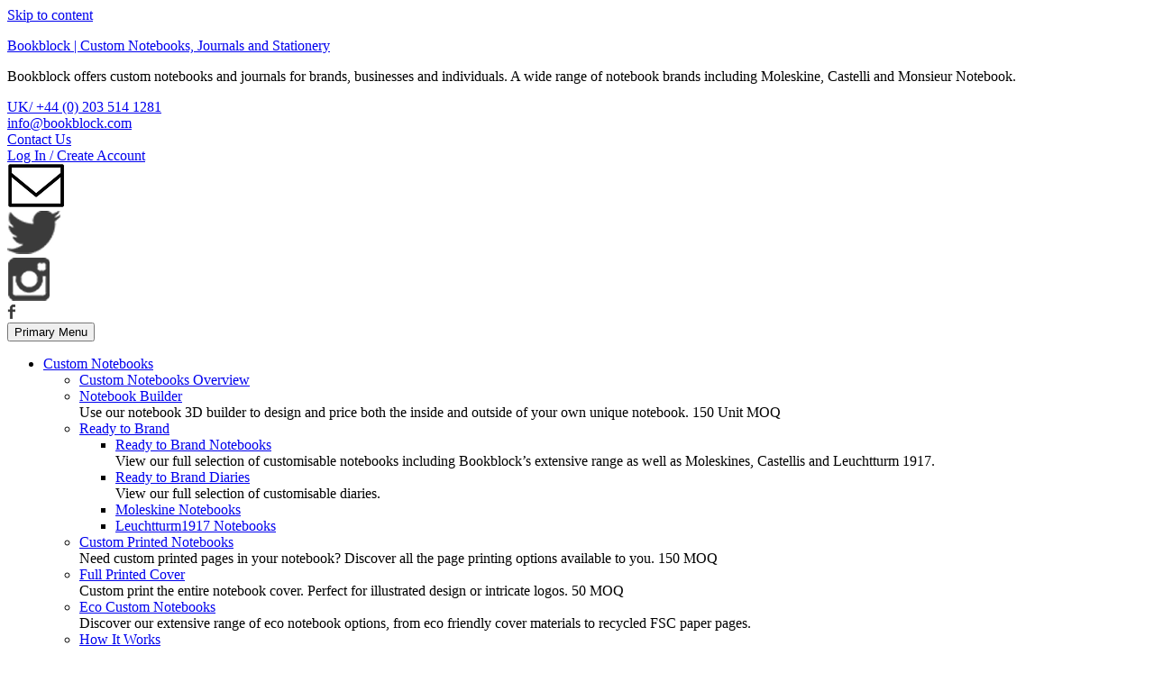

--- FILE ---
content_type: text/html; charset=UTF-8
request_url: https://business.bookblock.com/notebooks/?f_brand%5B%5D=moleskine
body_size: 28706
content:
<!DOCTYPE html>
<html lang="en-US">
<head>
	
	<script>
		window.dataLayer = window.dataLayer || [];
		function gtag() {
			dataLayer.push(arguments);
		}
		gtag('js', new Date());
		gtag('config', 'G-XX2DHFSP5J');
		window.environment = 'production';
	</script>
	<!-- Google Tag Manager -->
		<script>(function(w,d,s,l,i){w[l]=w[l]||[];w[l].push({'gtm.start':
	new Date().getTime(),event:'gtm.js'});var f=d.getElementsByTagName(s)[0],
	j=d.createElement(s),dl=l!='dataLayer'?'&l='+l:'';j.async=true;j.src=
	'https://www.googletagmanager.com/gtm.js?id='+i+dl;f.parentNode.insertBefore(j,f);
	})(window,document,'script','dataLayer','GTM-TVN72KM');</script>
	<!-- End Google Tag Manager -->
	<meta charset="UTF-8">
	<meta name="viewport" content="width=device-width, initial-scale=1" />

	<meta name="google-site-verification" content="StnWxv636Zp7tBNBUKjKvBdnMkAkh4j4-tYLG0RqBpw" />
	<link rel="profile" href="http://gmpg.org/xfn/11">

	<meta name='robots' content='index, follow, max-image-preview:large, max-snippet:-1, max-video-preview:-1' />

	<!-- This site is optimized with the Yoast SEO plugin v22.6 - https://yoast.com/wordpress/plugins/seo/ -->
	<title>Customisable Notebooks, Bulk and Branded Notebooks | Bookblock</title>
	<meta name="description" content="Bookblock&#039;s extensive range of customisable notebooks and customisable journals including Moleskine, Castelli and Monsieur Notebook." />
	<link rel="canonical" href="https://business.bookblock.com/notebooks/" />
	<meta property="og:locale" content="en_US" />
	<meta property="og:type" content="article" />
	<meta property="og:title" content="Customisable Notebooks, Bulk and Branded Notebooks | Bookblock" />
	<meta property="og:description" content="Bookblock&#039;s extensive range of customisable notebooks and customisable journals including Moleskine, Castelli and Monsieur Notebook." />
	<meta property="og:url" content="https://business.bookblock.com/notebooks/" />
	<meta property="og:site_name" content="Bookblock | Custom Notebooks, Journals and Stationery" />
	<meta property="article:modified_time" content="2023-08-16T11:59:53+00:00" />
	<meta name="twitter:card" content="summary_large_image" />
	<meta name="twitter:label1" content="Est. reading time" />
	<meta name="twitter:data1" content="1 minute" />
	<script type="application/ld+json" class="yoast-schema-graph">{"@context":"https://schema.org","@graph":[{"@type":"WebPage","@id":"https://business.bookblock.com/notebooks/","url":"https://business.bookblock.com/notebooks/","name":"Customisable Notebooks, Bulk and Branded Notebooks | Bookblock","isPartOf":{"@id":"https://www.bookblock.fr/#website"},"datePublished":"2017-03-15T15:16:40+00:00","dateModified":"2023-08-16T11:59:53+00:00","description":"Bookblock's extensive range of customisable notebooks and customisable journals including Moleskine, Castelli and Monsieur Notebook.","breadcrumb":{"@id":"https://business.bookblock.com/notebooks/#breadcrumb"},"inLanguage":"en-US","potentialAction":[{"@type":"ReadAction","target":["https://business.bookblock.com/notebooks/"]}]},{"@type":"BreadcrumbList","@id":"https://business.bookblock.com/notebooks/#breadcrumb","itemListElement":[{"@type":"ListItem","position":1,"name":"Home","item":"https://business.bookblock.com/"},{"@type":"ListItem","position":2,"name":"Custom Notebooks"}]},{"@type":"WebSite","@id":"https://www.bookblock.fr/#website","url":"https://www.bookblock.fr/","name":"Bookblock | Custom Notebooks, Journals and Stationery","description":"Bookblock offers custom notebooks and journals for brands, businesses and individuals. A wide range of notebook brands including Moleskine, Castelli and Monsieur Notebook.","publisher":{"@id":"https://www.bookblock.fr/#organization"},"potentialAction":[{"@type":"SearchAction","target":{"@type":"EntryPoint","urlTemplate":"https://www.bookblock.fr/?s={search_term_string}"},"query-input":"required name=search_term_string"}],"inLanguage":"en-US"},{"@type":"Organization","@id":"https://www.bookblock.fr/#organization","name":"Bookblock Business","url":"https://www.bookblock.fr/","logo":{"@type":"ImageObject","inLanguage":"en-US","@id":"https://www.bookblock.fr/#/schema/logo/image/","url":"https://bookblock-business-media.s3.eu-west-2.amazonaws.com/business/2018/11/19140358/Artboard-1.png","contentUrl":"https://bookblock-business-media.s3.eu-west-2.amazonaws.com/business/2018/11/19140358/Artboard-1.png","width":842,"height":460,"caption":"Bookblock Business"},"image":{"@id":"https://www.bookblock.fr/#/schema/logo/image/"}}]}</script>
	<!-- / Yoast SEO plugin. -->


<link rel='dns-prefetch' href='//business.bookblock.com' />
<link rel="alternate" type="application/rss+xml" title="Bookblock | Custom Notebooks, Journals and Stationery &raquo; Feed" href="https://business.bookblock.com/feed/" />
<link rel="alternate" type="application/rss+xml" title="Bookblock | Custom Notebooks, Journals and Stationery &raquo; Comments Feed" href="https://business.bookblock.com/comments/feed/" />
<script type="text/javascript">
/* <![CDATA[ */
window._wpemojiSettings = {"baseUrl":"https:\/\/s.w.org\/images\/core\/emoji\/15.0.3\/72x72\/","ext":".png","svgUrl":"https:\/\/s.w.org\/images\/core\/emoji\/15.0.3\/svg\/","svgExt":".svg","source":{"concatemoji":"https:\/\/business.bookblock.com\/wp-includes\/js\/wp-emoji-release.min.js?ver=6.5.7"}};
/*! This file is auto-generated */
!function(i,n){var o,s,e;function c(e){try{var t={supportTests:e,timestamp:(new Date).valueOf()};sessionStorage.setItem(o,JSON.stringify(t))}catch(e){}}function p(e,t,n){e.clearRect(0,0,e.canvas.width,e.canvas.height),e.fillText(t,0,0);var t=new Uint32Array(e.getImageData(0,0,e.canvas.width,e.canvas.height).data),r=(e.clearRect(0,0,e.canvas.width,e.canvas.height),e.fillText(n,0,0),new Uint32Array(e.getImageData(0,0,e.canvas.width,e.canvas.height).data));return t.every(function(e,t){return e===r[t]})}function u(e,t,n){switch(t){case"flag":return n(e,"\ud83c\udff3\ufe0f\u200d\u26a7\ufe0f","\ud83c\udff3\ufe0f\u200b\u26a7\ufe0f")?!1:!n(e,"\ud83c\uddfa\ud83c\uddf3","\ud83c\uddfa\u200b\ud83c\uddf3")&&!n(e,"\ud83c\udff4\udb40\udc67\udb40\udc62\udb40\udc65\udb40\udc6e\udb40\udc67\udb40\udc7f","\ud83c\udff4\u200b\udb40\udc67\u200b\udb40\udc62\u200b\udb40\udc65\u200b\udb40\udc6e\u200b\udb40\udc67\u200b\udb40\udc7f");case"emoji":return!n(e,"\ud83d\udc26\u200d\u2b1b","\ud83d\udc26\u200b\u2b1b")}return!1}function f(e,t,n){var r="undefined"!=typeof WorkerGlobalScope&&self instanceof WorkerGlobalScope?new OffscreenCanvas(300,150):i.createElement("canvas"),a=r.getContext("2d",{willReadFrequently:!0}),o=(a.textBaseline="top",a.font="600 32px Arial",{});return e.forEach(function(e){o[e]=t(a,e,n)}),o}function t(e){var t=i.createElement("script");t.src=e,t.defer=!0,i.head.appendChild(t)}"undefined"!=typeof Promise&&(o="wpEmojiSettingsSupports",s=["flag","emoji"],n.supports={everything:!0,everythingExceptFlag:!0},e=new Promise(function(e){i.addEventListener("DOMContentLoaded",e,{once:!0})}),new Promise(function(t){var n=function(){try{var e=JSON.parse(sessionStorage.getItem(o));if("object"==typeof e&&"number"==typeof e.timestamp&&(new Date).valueOf()<e.timestamp+604800&&"object"==typeof e.supportTests)return e.supportTests}catch(e){}return null}();if(!n){if("undefined"!=typeof Worker&&"undefined"!=typeof OffscreenCanvas&&"undefined"!=typeof URL&&URL.createObjectURL&&"undefined"!=typeof Blob)try{var e="postMessage("+f.toString()+"("+[JSON.stringify(s),u.toString(),p.toString()].join(",")+"));",r=new Blob([e],{type:"text/javascript"}),a=new Worker(URL.createObjectURL(r),{name:"wpTestEmojiSupports"});return void(a.onmessage=function(e){c(n=e.data),a.terminate(),t(n)})}catch(e){}c(n=f(s,u,p))}t(n)}).then(function(e){for(var t in e)n.supports[t]=e[t],n.supports.everything=n.supports.everything&&n.supports[t],"flag"!==t&&(n.supports.everythingExceptFlag=n.supports.everythingExceptFlag&&n.supports[t]);n.supports.everythingExceptFlag=n.supports.everythingExceptFlag&&!n.supports.flag,n.DOMReady=!1,n.readyCallback=function(){n.DOMReady=!0}}).then(function(){return e}).then(function(){var e;n.supports.everything||(n.readyCallback(),(e=n.source||{}).concatemoji?t(e.concatemoji):e.wpemoji&&e.twemoji&&(t(e.twemoji),t(e.wpemoji)))}))}((window,document),window._wpemojiSettings);
/* ]]> */
</script>
<style id='wp-emoji-styles-inline-css' type='text/css'>

	img.wp-smiley, img.emoji {
		display: inline !important;
		border: none !important;
		box-shadow: none !important;
		height: 1em !important;
		width: 1em !important;
		margin: 0 0.07em !important;
		vertical-align: -0.1em !important;
		background: none !important;
		padding: 0 !important;
	}
</style>
<link rel='stylesheet' id='wp-block-library-css' href='https://business.bookblock.com/wp-includes/css/dist/block-library/style.min.css?ver=6.5.7' type='text/css' media='all' />
<style id='classic-theme-styles-inline-css' type='text/css'>
/*! This file is auto-generated */
.wp-block-button__link{color:#fff;background-color:#32373c;border-radius:9999px;box-shadow:none;text-decoration:none;padding:calc(.667em + 2px) calc(1.333em + 2px);font-size:1.125em}.wp-block-file__button{background:#32373c;color:#fff;text-decoration:none}
</style>
<style id='global-styles-inline-css' type='text/css'>
body{--wp--preset--color--black: #000000;--wp--preset--color--cyan-bluish-gray: #abb8c3;--wp--preset--color--white: #ffffff;--wp--preset--color--pale-pink: #f78da7;--wp--preset--color--vivid-red: #cf2e2e;--wp--preset--color--luminous-vivid-orange: #ff6900;--wp--preset--color--luminous-vivid-amber: #fcb900;--wp--preset--color--light-green-cyan: #7bdcb5;--wp--preset--color--vivid-green-cyan: #00d084;--wp--preset--color--pale-cyan-blue: #8ed1fc;--wp--preset--color--vivid-cyan-blue: #0693e3;--wp--preset--color--vivid-purple: #9b51e0;--wp--preset--gradient--vivid-cyan-blue-to-vivid-purple: linear-gradient(135deg,rgba(6,147,227,1) 0%,rgb(155,81,224) 100%);--wp--preset--gradient--light-green-cyan-to-vivid-green-cyan: linear-gradient(135deg,rgb(122,220,180) 0%,rgb(0,208,130) 100%);--wp--preset--gradient--luminous-vivid-amber-to-luminous-vivid-orange: linear-gradient(135deg,rgba(252,185,0,1) 0%,rgba(255,105,0,1) 100%);--wp--preset--gradient--luminous-vivid-orange-to-vivid-red: linear-gradient(135deg,rgba(255,105,0,1) 0%,rgb(207,46,46) 100%);--wp--preset--gradient--very-light-gray-to-cyan-bluish-gray: linear-gradient(135deg,rgb(238,238,238) 0%,rgb(169,184,195) 100%);--wp--preset--gradient--cool-to-warm-spectrum: linear-gradient(135deg,rgb(74,234,220) 0%,rgb(151,120,209) 20%,rgb(207,42,186) 40%,rgb(238,44,130) 60%,rgb(251,105,98) 80%,rgb(254,248,76) 100%);--wp--preset--gradient--blush-light-purple: linear-gradient(135deg,rgb(255,206,236) 0%,rgb(152,150,240) 100%);--wp--preset--gradient--blush-bordeaux: linear-gradient(135deg,rgb(254,205,165) 0%,rgb(254,45,45) 50%,rgb(107,0,62) 100%);--wp--preset--gradient--luminous-dusk: linear-gradient(135deg,rgb(255,203,112) 0%,rgb(199,81,192) 50%,rgb(65,88,208) 100%);--wp--preset--gradient--pale-ocean: linear-gradient(135deg,rgb(255,245,203) 0%,rgb(182,227,212) 50%,rgb(51,167,181) 100%);--wp--preset--gradient--electric-grass: linear-gradient(135deg,rgb(202,248,128) 0%,rgb(113,206,126) 100%);--wp--preset--gradient--midnight: linear-gradient(135deg,rgb(2,3,129) 0%,rgb(40,116,252) 100%);--wp--preset--font-size--small: 13px;--wp--preset--font-size--medium: 20px;--wp--preset--font-size--large: 36px;--wp--preset--font-size--x-large: 42px;--wp--preset--spacing--20: 0.44rem;--wp--preset--spacing--30: 0.67rem;--wp--preset--spacing--40: 1rem;--wp--preset--spacing--50: 1.5rem;--wp--preset--spacing--60: 2.25rem;--wp--preset--spacing--70: 3.38rem;--wp--preset--spacing--80: 5.06rem;--wp--preset--shadow--natural: 6px 6px 9px rgba(0, 0, 0, 0.2);--wp--preset--shadow--deep: 12px 12px 50px rgba(0, 0, 0, 0.4);--wp--preset--shadow--sharp: 6px 6px 0px rgba(0, 0, 0, 0.2);--wp--preset--shadow--outlined: 6px 6px 0px -3px rgba(255, 255, 255, 1), 6px 6px rgba(0, 0, 0, 1);--wp--preset--shadow--crisp: 6px 6px 0px rgba(0, 0, 0, 1);}:where(.is-layout-flex){gap: 0.5em;}:where(.is-layout-grid){gap: 0.5em;}body .is-layout-flex{display: flex;}body .is-layout-flex{flex-wrap: wrap;align-items: center;}body .is-layout-flex > *{margin: 0;}body .is-layout-grid{display: grid;}body .is-layout-grid > *{margin: 0;}:where(.wp-block-columns.is-layout-flex){gap: 2em;}:where(.wp-block-columns.is-layout-grid){gap: 2em;}:where(.wp-block-post-template.is-layout-flex){gap: 1.25em;}:where(.wp-block-post-template.is-layout-grid){gap: 1.25em;}.has-black-color{color: var(--wp--preset--color--black) !important;}.has-cyan-bluish-gray-color{color: var(--wp--preset--color--cyan-bluish-gray) !important;}.has-white-color{color: var(--wp--preset--color--white) !important;}.has-pale-pink-color{color: var(--wp--preset--color--pale-pink) !important;}.has-vivid-red-color{color: var(--wp--preset--color--vivid-red) !important;}.has-luminous-vivid-orange-color{color: var(--wp--preset--color--luminous-vivid-orange) !important;}.has-luminous-vivid-amber-color{color: var(--wp--preset--color--luminous-vivid-amber) !important;}.has-light-green-cyan-color{color: var(--wp--preset--color--light-green-cyan) !important;}.has-vivid-green-cyan-color{color: var(--wp--preset--color--vivid-green-cyan) !important;}.has-pale-cyan-blue-color{color: var(--wp--preset--color--pale-cyan-blue) !important;}.has-vivid-cyan-blue-color{color: var(--wp--preset--color--vivid-cyan-blue) !important;}.has-vivid-purple-color{color: var(--wp--preset--color--vivid-purple) !important;}.has-black-background-color{background-color: var(--wp--preset--color--black) !important;}.has-cyan-bluish-gray-background-color{background-color: var(--wp--preset--color--cyan-bluish-gray) !important;}.has-white-background-color{background-color: var(--wp--preset--color--white) !important;}.has-pale-pink-background-color{background-color: var(--wp--preset--color--pale-pink) !important;}.has-vivid-red-background-color{background-color: var(--wp--preset--color--vivid-red) !important;}.has-luminous-vivid-orange-background-color{background-color: var(--wp--preset--color--luminous-vivid-orange) !important;}.has-luminous-vivid-amber-background-color{background-color: var(--wp--preset--color--luminous-vivid-amber) !important;}.has-light-green-cyan-background-color{background-color: var(--wp--preset--color--light-green-cyan) !important;}.has-vivid-green-cyan-background-color{background-color: var(--wp--preset--color--vivid-green-cyan) !important;}.has-pale-cyan-blue-background-color{background-color: var(--wp--preset--color--pale-cyan-blue) !important;}.has-vivid-cyan-blue-background-color{background-color: var(--wp--preset--color--vivid-cyan-blue) !important;}.has-vivid-purple-background-color{background-color: var(--wp--preset--color--vivid-purple) !important;}.has-black-border-color{border-color: var(--wp--preset--color--black) !important;}.has-cyan-bluish-gray-border-color{border-color: var(--wp--preset--color--cyan-bluish-gray) !important;}.has-white-border-color{border-color: var(--wp--preset--color--white) !important;}.has-pale-pink-border-color{border-color: var(--wp--preset--color--pale-pink) !important;}.has-vivid-red-border-color{border-color: var(--wp--preset--color--vivid-red) !important;}.has-luminous-vivid-orange-border-color{border-color: var(--wp--preset--color--luminous-vivid-orange) !important;}.has-luminous-vivid-amber-border-color{border-color: var(--wp--preset--color--luminous-vivid-amber) !important;}.has-light-green-cyan-border-color{border-color: var(--wp--preset--color--light-green-cyan) !important;}.has-vivid-green-cyan-border-color{border-color: var(--wp--preset--color--vivid-green-cyan) !important;}.has-pale-cyan-blue-border-color{border-color: var(--wp--preset--color--pale-cyan-blue) !important;}.has-vivid-cyan-blue-border-color{border-color: var(--wp--preset--color--vivid-cyan-blue) !important;}.has-vivid-purple-border-color{border-color: var(--wp--preset--color--vivid-purple) !important;}.has-vivid-cyan-blue-to-vivid-purple-gradient-background{background: var(--wp--preset--gradient--vivid-cyan-blue-to-vivid-purple) !important;}.has-light-green-cyan-to-vivid-green-cyan-gradient-background{background: var(--wp--preset--gradient--light-green-cyan-to-vivid-green-cyan) !important;}.has-luminous-vivid-amber-to-luminous-vivid-orange-gradient-background{background: var(--wp--preset--gradient--luminous-vivid-amber-to-luminous-vivid-orange) !important;}.has-luminous-vivid-orange-to-vivid-red-gradient-background{background: var(--wp--preset--gradient--luminous-vivid-orange-to-vivid-red) !important;}.has-very-light-gray-to-cyan-bluish-gray-gradient-background{background: var(--wp--preset--gradient--very-light-gray-to-cyan-bluish-gray) !important;}.has-cool-to-warm-spectrum-gradient-background{background: var(--wp--preset--gradient--cool-to-warm-spectrum) !important;}.has-blush-light-purple-gradient-background{background: var(--wp--preset--gradient--blush-light-purple) !important;}.has-blush-bordeaux-gradient-background{background: var(--wp--preset--gradient--blush-bordeaux) !important;}.has-luminous-dusk-gradient-background{background: var(--wp--preset--gradient--luminous-dusk) !important;}.has-pale-ocean-gradient-background{background: var(--wp--preset--gradient--pale-ocean) !important;}.has-electric-grass-gradient-background{background: var(--wp--preset--gradient--electric-grass) !important;}.has-midnight-gradient-background{background: var(--wp--preset--gradient--midnight) !important;}.has-small-font-size{font-size: var(--wp--preset--font-size--small) !important;}.has-medium-font-size{font-size: var(--wp--preset--font-size--medium) !important;}.has-large-font-size{font-size: var(--wp--preset--font-size--large) !important;}.has-x-large-font-size{font-size: var(--wp--preset--font-size--x-large) !important;}
.wp-block-navigation a:where(:not(.wp-element-button)){color: inherit;}
:where(.wp-block-post-template.is-layout-flex){gap: 1.25em;}:where(.wp-block-post-template.is-layout-grid){gap: 1.25em;}
:where(.wp-block-columns.is-layout-flex){gap: 2em;}:where(.wp-block-columns.is-layout-grid){gap: 2em;}
.wp-block-pullquote{font-size: 1.5em;line-height: 1.6;}
</style>
<link rel='stylesheet' id='woocommerce-layout-css' href='https://business.bookblock.com/wp-content/plugins/woocommerce/assets/css/woocommerce-layout.css?ver=8.8.3' type='text/css' media='all' />
<link rel='stylesheet' id='woocommerce-smallscreen-css' href='https://business.bookblock.com/wp-content/plugins/woocommerce/assets/css/woocommerce-smallscreen.css?ver=8.8.3' type='text/css' media='only screen and (max-width: 768px)' />
<link rel='stylesheet' id='woocommerce-general-css' href='https://business.bookblock.com/wp-content/plugins/woocommerce/assets/css/woocommerce.css?ver=8.8.3' type='text/css' media='all' />
<style id='woocommerce-inline-inline-css' type='text/css'>
.woocommerce form .form-row .required { visibility: visible; }
</style>
<link rel='stylesheet' id='cmplz-general-css' href='https://business.bookblock.com/wp-content/plugins/complianz-gdpr/assets/css/cookieblocker.min.css?ver=1769181982' type='text/css' media='all' />
<link rel='stylesheet' id='goldblock-theme-style-css' href='https://business.bookblock.com/wp-content/themes/goldblock/dist/theme_style.css?ver=1.0.3' type='text/css' media='all' />
<link rel='stylesheet' id='jquery-confirm-css' href='https://business.bookblock.com/wp-content/themes/goldblock/inc/jquery-confirm-master/css/jquery-confirm.css?ver=1.0.3' type='text/css' media='all' />
<link rel='stylesheet' id='js_composer_front-css' href='https://business.bookblock.com/wp-content/plugins/js_composer/assets/css/js_composer.min.css?ver=7.6' type='text/css' media='all' />
<script type="text/javascript" id="wpml-cookie-js-extra">
/* <![CDATA[ */
var wpml_cookies = {"wp-wpml_current_language":{"value":"en","expires":1,"path":"\/"}};
var wpml_cookies = {"wp-wpml_current_language":{"value":"en","expires":1,"path":"\/"}};
/* ]]> */
</script>
<script type="text/javascript" src="https://business.bookblock.com/wp-content/plugins/sitepress-multilingual-cms/res/js/cookies/language-cookie.js?ver=4.6.10" id="wpml-cookie-js" defer="defer" data-wp-strategy="defer"></script>
<script type="text/javascript" src="https://business.bookblock.com/wp-content/plugins/bookblock/js/plugins/js.cookie.js?ver=6.5.7" id="js-cookies-js"></script>
<script type="text/javascript" src="https://business.bookblock.com/wp-includes/js/jquery/jquery.min.js?ver=3.7.1" id="jquery-core-js"></script>
<script type="text/javascript" src="https://business.bookblock.com/wp-includes/js/jquery/jquery-migrate.min.js?ver=3.4.1" id="jquery-migrate-js"></script>
<script type="text/javascript" id="location-js-extra">
/* <![CDATA[ */
var exchangeData = {"USD":"1.35","EUR":"1.20","AUD":"1.82","CAD":"1.72"};
var locationAjax = {"ajaxurl":"https:\/\/business.bookblock.com\/wp-admin\/admin-ajax.php"};
/* ]]> */
</script>
<script type="text/javascript" src="https://business.bookblock.com/wp-content/plugins/bookblock/js/location.js?ver=6.5.7" id="location-js"></script>
<script type="text/javascript" src="https://business.bookblock.com/wp-content/plugins/woocommerce/assets/js/jquery-blockui/jquery.blockUI.min.js?ver=2.7.0-wc.8.8.3" id="jquery-blockui-js" defer="defer" data-wp-strategy="defer"></script>
<script type="text/javascript" src="https://business.bookblock.com/wp-content/plugins/woocommerce/assets/js/js-cookie/js.cookie.min.js?ver=2.1.4-wc.8.8.3" id="js-cookie-js" defer="defer" data-wp-strategy="defer"></script>
<script type="text/javascript" id="woocommerce-js-extra">
/* <![CDATA[ */
var woocommerce_params = {"ajax_url":"\/wp-admin\/admin-ajax.php","wc_ajax_url":"\/?wc-ajax=%%endpoint%%"};
/* ]]> */
</script>
<script type="text/javascript" src="https://business.bookblock.com/wp-content/plugins/woocommerce/assets/js/frontend/woocommerce.min.js?ver=8.8.3" id="woocommerce-js" defer="defer" data-wp-strategy="defer"></script>
<script type="text/javascript" id="goldblock-scripts-js-extra">
/* <![CDATA[ */
var i18nResponsive = {"adcontent":"Need Printed Pages?","adinfo":"Build Your Notebook From Scratch Using Our 3D Notebook Builder","adbutton":"Start Making"};
var i18nProductListing = {"papertype":"Paper Type Available","papertypes":"Paper Types Available"};
/* ]]> */
</script>
<script type="text/javascript" src="https://business.bookblock.com/wp-content/themes/goldblock/dist/theme_scripts.js?ver=1.0.3" id="goldblock-scripts-js"></script>
<script type="text/javascript" src="https://business.bookblock.com/wp-content/themes/goldblock/inc/jquery-confirm-master/js/jquery-confirm.js?ver=1.0.3" id="jquery-confirm-js"></script>
<script type="text/javascript" id="wpml-xdomain-data-js-extra">
/* <![CDATA[ */
var wpml_xdomain_data = {"css_selector":"wpml-ls-item","ajax_url":"https:\/\/business.bookblock.com\/wp-admin\/admin-ajax.php","current_lang":"en","_nonce":"588c06f66c"};
/* ]]> */
</script>
<script type="text/javascript" src="https://business.bookblock.com/wp-content/plugins/sitepress-multilingual-cms/res/js/xdomain-data.js?ver=4.6.10" id="wpml-xdomain-data-js" defer="defer" data-wp-strategy="defer"></script>
<script></script><link rel="https://api.w.org/" href="https://business.bookblock.com/wp-json/" /><link rel="alternate" type="application/json" href="https://business.bookblock.com/wp-json/wp/v2/pages/11068" /><link rel="EditURI" type="application/rsd+xml" title="RSD" href="https://business.bookblock.com/xmlrpc.php?rsd" />
<meta name="generator" content="WordPress 6.5.7" />
<meta name="generator" content="WooCommerce 8.8.3" />
<link rel='shortlink' href='https://business.bookblock.com/?p=11068' />
<link rel="alternate" type="application/json+oembed" href="https://business.bookblock.com/wp-json/oembed/1.0/embed?url=https%3A%2F%2Fbusiness.bookblock.com%2Fnotebooks%2F" />
<link rel="alternate" type="text/xml+oembed" href="https://business.bookblock.com/wp-json/oembed/1.0/embed?url=https%3A%2F%2Fbusiness.bookblock.com%2Fnotebooks%2F&#038;format=xml" />
<meta name="generator" content="WPML ver:4.6.10 stt:1,4;" />
<script type="text/javascript">var ajaxurl = "https://business.bookblock.com/wp-admin/admin-ajax.php";var quoteTexts = {  nextText: "Next",  prevText: "Previous",  submitText: "Submit Quote"};</script>			<style>.cmplz-hidden {
					display: none !important;
				}</style><!-- Google site verification - Google Listings & Ads -->
<meta name="google-site-verification" content="3VkZusy-srmm-Z74tH1a3k1vGicOtvNH4m1gxNklkmA" />
	<noscript><style>.woocommerce-product-gallery{ opacity: 1 !important; }</style></noscript>
	<meta name="generator" content="Powered by WPBakery Page Builder - drag and drop page builder for WordPress."/>
<link rel="icon" href="https://bookblock-business-media.s3.eu-west-2.amazonaws.com/business/2017/05/19152447/favicon-1.png" sizes="32x32" />
<link rel="icon" href="https://bookblock-business-media.s3.eu-west-2.amazonaws.com/business/2017/05/19152447/favicon-1.png" sizes="192x192" />
<link rel="apple-touch-icon" href="https://bookblock-business-media.s3.eu-west-2.amazonaws.com/business/2017/05/19152447/favicon-1.png" />
<meta name="msapplication-TileImage" content="https://bookblock-business-media.s3.eu-west-2.amazonaws.com/business/2017/05/19152447/favicon-1.png" />
<style type="text/css" data-type="vc_shortcodes-custom-css">.vc_custom_1691677562060{background-color: #1e1e1e !important;}.vc_custom_1680610770060{background-image: url(https://bookblock-business-media.s3.eu-west-2.amazonaws.com/business/2023/03/31161908/Stock-notebook-banner.jpg?id=360925) !important;}</style><noscript><style> .wpb_animate_when_almost_visible { opacity: 1; }</style></noscript></head>

<body class="page-template-default page page-id-11068 theme-goldblock woocommerce-no-js group-blog wpb-js-composer js-comp-ver-7.6 vc_responsive">
	<!-- Google Tag Manager (noscript) -->
	<noscript><iframe src="https://www.googletagmanager.com/ns.html?id=GTM-TVN72KM"
	height="0" width="0" style="display:none;visibility:hidden"></iframe></noscript>
	<!-- End Google Tag Manager (noscript) -->
	<div id="page" class="site">
		<a class="skip-link screen-reader-text" href="#content">Skip to content</a>

		<header id="masthead" class="site-header" role="banner">
			<!-- temp banner for Christmas -->
			<!-- <div id="temp-banner" style="display: flex; max-width: 1920px; margin: 0 auto; background: green;">
				<p style="text-align: center; margin: 0 auto; color: white; padding: 0.5rem;">Bookblock is closed from the 23rd December - 4th of January, we will endeavour to reply to enquires as quickly as possible. Thank you</p>
			</div> -->
			<!-- temp banner for missing images -->
			<!-- <div id="missing-images-banner">
				<p>WEB MAINTENANCE NOTICE: Some images on our site are temporarily unavailable. This should be resolved shortly - we apologise for the inconvenience.<br>You can continue to use the website normally while the issue is resolved. If you need product catalogue or any other details, please get in touch.</p>
			</div> -->
			<div id="header-inner">
				<div class="site-branding">
										<p class="site-title"><a href="https://business.bookblock.com/" rel="home">Bookblock | Custom Notebooks, Journals and Stationery</a></p>
									<p class="site-description">Bookblock offers custom notebooks and journals for brands, businesses and individuals. A wide range of notebook brands including Moleskine, Castelli and Monsieur Notebook.</p>
						</div><!-- .site-branding -->

		<div id="header-contact">
			<div><a type="tel" class="header-phone" href="tel:00442035141281">
				UK/ +44 (0) 203 514 1281			</a></div>
			<div>
				<a class="header-email" href="mailto:info@bookblock.com">info@bookblock.com</a>			</div>
			<div><a href="https://business.bookblock.com/contact-us/">Contact Us</a></div>
		</div>

		<nav id="user-navigation">
							<a href="/login">Log In / Create Account</a>
					</nav>

		<div class="follow">
			<!-- <div id="top-menu-button-query" class="top-menu-button"><p>Make a Query</p></div>
			<div id="top-menu-button-contact" class="top-menu-button"><p>Request a Call</p></div> -->
			
			<!-- TODO later -->
			<!-- <div class="search-bar-wrapper">
							</div> -->

			<!-- TODO later -->
			<!-- 				<div class="menu-login-wrapper notlogged">
					<img src="https://bookblock-business-media.s3.eu-west-2.amazonaws.com/business/2025/04/21101746/solar_user-bold.png">
					<div class="menu-login-top"><p>sign in</p></div>
					<div class="menu-login-extra-wrapper">
						<div class="menu-login-extra">
							<div class="menu-login-extra-buttons">
								<div class="menu-login"><p>Login in</p></div> | 
								<div class="menu-signup"><p>Sign up</p></div>
							</div>
							<div class="menu-login-extra-info">
								<div class="menu-login-extra-info-left">
									<p>Unlock Special<br><span class="login-features">Features</span></p>
								</div>
								<div class="menu-login-extra-info-right">
									<div class="menu-login-extra-info-right-line">
										<div class="menu-login-tick"></div>
										<div class="menu-login-line-text"><p>Create, save and manage your products</p></div>
									</div>
									<div class="menu-login-extra-info-right-line">
										<div class="menu-login-tick"></div>
										<div class="menu-login-line-text"><p>Access free and premium journal templates</p></div>
									</div>
									<div class="menu-login-extra-info-right-line">
										<div class="menu-login-tick"></div>
										<div class="menu-login-line-text"><p>Exclusive offers and deals</p></div>
									</div>
								</div>
							</div>
						</div>
					</div>
				</div>
							<div class="menu-login-wrapper logged">
					<div class="menu-login-wrapper">
						<img src="https://bookblock-business-media.s3.eu-west-2.amazonaws.com/business/2025/04/21101746/solar_user-bold.png">
						<div class="menu-login-top"><p>my account</p></div>
					</div>
				</div>
			 -->

			
			 <a href=https://business.bookblock.com/contact-us/>
				<div id="follow-mail">
					<img src="https://bookblock-business-media.s3.eu-west-2.amazonaws.com/business/2025/09/27104805/contact-button.png" alt="Contact us">
				</div>
			</a>

			<a class="follow-social" href="https://twitter.com/bookblock">
				<div id="follow-twitter">
					<img src="https://bookblock-business-media.s3.eu-west-2.amazonaws.com/business/2025/09/27104811/twitter.png" alt="Twitter">
				</div>
			</a>

			<a class="follow-social" href="https://www.instagram.com/bookblock">
				<div id="follow-instagram">
					<img src="https://bookblock-business-media.s3.eu-west-2.amazonaws.com/business/2025/09/27104807/instagram.png" alt="Instagram">
				</div>
			</a> 

			<a class="follow-social" href="https://www.facebook.com/Bookblock-Office-2140123062955191/">
				<div id="follow-facebook">
					<img src="https://bookblock-business-media.s3.eu-west-2.amazonaws.com/business/2025/09/27104808/facebook.png" alt="Facebook">
				</div>
			</a>
			
			<div class="menu-merch-cart"></div>
		</div>

<nav id="site-navigation" class="main-navigation" role="navigation">
	<button class="menu-toggle" aria-controls="primary-menu" aria-expanded="false">Primary Menu</button>
	<div class="menu-2022-new-b2b-menu-container"><ul id="primary-menu" class="menu"><li id="menu-item-34159" class="menu-item menu-item-type-post_type menu-item-object-page menu-item-has-children"><a href="https://business.bookblock.com/custom-notebooks/">Custom Notebooks</a><div class="menu-item-description"></div>
<ul class="sub-menu">
	<li id="menu-item-358996" class="menu-item menu-item-type-custom menu-item-object-custom"><a href="/custom-notebooks">Custom Notebooks Overview</a><div class="menu-item-description"></div></li>
	<li id="menu-item-34111" class="menu-item menu-item-type-post_type menu-item-object-page"><a href="https://business.bookblock.com/notebook-builder/">Notebook Builder</a><div class="menu-item-description">Use our notebook 3D builder to design and price both the inside and outside of your own unique notebook. 150 Unit MOQ</div></li>
	<li id="menu-item-357626" class="menu-item menu-item-type-custom menu-item-object-custom menu-item-has-children"><a href="/notebooks">Ready to Brand</a><div class="menu-item-description"></div>
	<ul class="sub-menu">
		<li id="menu-item-34104" class="menu-item menu-item-type-custom menu-item-object-custom"><a href="/notebooks">Ready to Brand Notebooks</a><div class="menu-item-description">View our full selection of customisable notebooks including Bookblock’s extensive range as well as Moleskines, Castellis and Leuchtturm 1917.</div></li>
		<li id="menu-item-34139" class="menu-item menu-item-type-custom menu-item-object-custom"><a href="/diaries">Ready to Brand Diaries</a><div class="menu-item-description">View our full selection of customisable diaries.</div></li>
		<li id="menu-item-34138" class="menu-item menu-item-type-custom menu-item-object-custom"><a href="/custom-branded-moleskine-notebooks">Moleskine Notebooks</a><div class="menu-item-description"></div></li>
		<li id="menu-item-360933" class="menu-item menu-item-type-custom menu-item-object-custom"><a href="/custom-branded-leuchtturm-notebooks">Leuchtturm1917 Notebooks</a><div class="menu-item-description"></div></li>

          <div style='display: none;' id='menu-extra-notebooks'>
            <a class='menu-extra-content' href='/notebook-builder' >
              <img src='https://bookblock-business-media.s3.eu-west-2.amazonaws.com/business/2025/09/27121507/menu-notebooks-custom.png'></img>
              <h4>Custom Notebooks (150 MOQ)</h4>
              <p>Design a completely custom made notebook with our 3D notebook builder.</p>
            </a>
            <a class='menu-extra-content' href='/notebooks' >
              <img src='https://bookblock-business-media.s3.eu-west-2.amazonaws.com/business/2025/09/27121511/menu-notebooks-stock.png'></img>
              <h4>Stock Notebooks (50 MOQ)</h4>
              <p>Select and customise a range of stock journals, including Moleskine and Castelli.</p>
            </a>
          </div>
          <div style='display: none;' id='menu-extra-box'>
            <a class='menu-extra-content' href='/custom-boxes'>
              <img src='https://bookblock-business-media.s3.eu-west-2.amazonaws.com/business/2025/09/27111838/menu-extra-box.jpeg'></img>
              <h4>Fully Customised Box</h4>
              <p>Customise everything, from material and finish, through to inserts.</p>
            </a>
            <a class='menu-extra-content' href='/'>
              <img src='https://bookblock-business-media.s3.eu-west-2.amazonaws.com/business/2025/09/27111834/menu-extra-packaging.jpg'></img>
              <h4>Notebook Packaging</h4>
              <p>Browse all notebook and journal packaging. Including low cost to premium.</p>
            </a>
          </div>
          <div style='display: none;' id='menu-extra-gift'>
            <a class='menu-extra-content' href='/corporate-gifts-onboarding'>
              <img src='https://bookblock-business-media.s3.eu-west-2.amazonaws.com/business/2025/09/27121754/menu-gift-sets.png'></img>
              <h4>Premium Gift Sets</h4>
              <p>Gift sets for all occasions, from welcome packs to event giveaways and client gifts.</p>
            </a>
            <a class='menu-extra-content' href='/corporate-gifts-membership-packs'>
              <img src='https://bookblock-business-media.s3.eu-west-2.amazonaws.com/business/2025/09/27121757/menu-gift-packs.png'></img>
              <h4>Membership Packs</h4>
              <p>Create premium, unique and impactful membership packs.</p>
            </a>
          </div>
          <div style='display: none;' id='menu-extra-corporate'>
            <a class='menu-extra-content' href='/notebooks-diaries-planners'>
              <img src='https://bookblock-business-media.s3.eu-west-2.amazonaws.com/business/2023/01/25110834/Product-Manufacturing.jpg'></img>
              <h4>Product Manufacturing</h4>
              <p>Produce beautiful, premium products for your D2C brand or business.</p>
            </a>
            <a class='menu-extra-content' href='/promotional-merchandise'>
              <img src='https://bookblock-business-media.s3.eu-west-2.amazonaws.com/business/2023/01/25110835/Promotional-Merch.jpg'></img>
              <h4>Promotional Merchandise</h4>
              <p>Modern and sustainable corporate gifts customised for your brand.</p>
            </a>
          </div>
          <div style='display: none;' id='menu-extra-solutions'>
            <a class='menu-extra-content' href='/solutions-brands'>
              <img src='https://bookblock-business-media.s3.eu-west-2.amazonaws.com/business/2025/09/27124752/menu-solutions-brands.png'></img>
              <h4>Manufacturing for Brands</h4>
              <p>Create & manufacture premium notebooks and stationery for your brand.</p>
            </a>
            <a class='menu-extra-content' href='/solutions-business'>
              <img src='https://bookblock-business-media.s3.eu-west-2.amazonaws.com/business/2025/09/27124749/menu-solutions-business.png'></img>
              <h4>Solutions for Business</h4>
              <p>Modern notebooks, stationery and gifts for businesses that value quality.</p>
            </a>
          </div>
          <div style='display: none;' id='menu-extra-logistics'>
            <a class='menu-extra-content' href='/marketing-fulfillment'>
              <img src='https://bookblock-business-media.s3.eu-west-2.amazonaws.com/business/2023/01/25110833/Marketing-Fullfiment.png'></img>
              <h4>Marketing Fulfillment</h4>
              <p>Understand how you can utilise Bookblock and our marketing and fulfilment software to supercharge your growth.</p>
            </a>
            <a class='menu-extra-content' href='/logistics-warehouse-and-send'>
              <img src='https://bookblock-business-media.s3.eu-west-2.amazonaws.com/business/2023/01/25110837/Warehouse-Send.jpg'></img>
              <h4>Warehouse & Send</h4>
              <p>Warehouse any product with us and send to recipients worldwide with just a few clicks.</p>
            </a>
          </div>
          <div style='display: none;' id='menu-extra-inspiration'>
            <a class='menu-extra-content' href='/portfolio'>
                <img src='https://bookblock-business-media.s3.eu-west-2.amazonaws.com/business/2025/09/27125702/menu-inspiration.png'></img>
                <h4>Examples Of Previous Work</h4>
                <p>Browse our gallery of projects, filtering by product types and customisations.</p>
            </a>
            <a class='menu-extra-content' href='/case-studies'>
                <img src='https://bookblock-business-media.s3.eu-west-2.amazonaws.com/business/2025/09/27125658/menu-case-studies.png'></img>
                <h4>Case Studies</h4>
                <p>Have a more detailed look at some of our favourite projects.</p>                      
            </a>
          </div>
          <div style='display: none;' id='menu-extra-info'>
            <a class='menu-extra-content' href='/resource/notebook-resources/the-process'>
              <img src='https://bookblock-business-media.s3.eu-west-2.amazonaws.com/business/2022/10/27115242/menu-info-recourses.png'></img>
              <h4>Notebook Resources</h4>
              <p>Find out everything you need to know about notebook design and manufacture.</p>
            </a>
            <a class='menu-extra-content' href='/about-us'>
              <img src='https://bookblock-business-media.s3.eu-west-2.amazonaws.com/business/2022/10/27115241/menu-info-about.png'></img>
              <h4>About Us</h4>
              <p>Find out more about Bookblock Business and our company history.</p>
            </a>
          </div>
        </ul>
</li>
	<li id="menu-item-34140" class="menu-item menu-item-type-custom menu-item-object-custom"><a href="/custom-printed-notebooks">Custom Printed Notebooks</a><div class="menu-item-description">Need custom printed pages in your notebook? Discover all the page printing options available to you. 150 MOQ</div></li>
	<li id="menu-item-34141" class="menu-item menu-item-type-custom menu-item-object-custom"><a href="/full-printed-cover-notebooks">Full Printed Cover</a><div class="menu-item-description">Custom print the entire notebook cover. Perfect for illustrated design or intricate logos. 50 MOQ</div></li>
	<li id="menu-item-357628" class="menu-item menu-item-type-custom menu-item-object-custom"><a href="/eco-notebooks">Eco Custom Notebooks</a><div class="menu-item-description">Discover our extensive range of eco notebook options, from eco friendly cover materials to recycled FSC paper pages.</div></li>
	<li id="menu-item-360779" class="menu-item menu-item-type-custom menu-item-object-custom menu-item-has-children"><a href="/ordering-process">How It Works</a><div class="menu-item-description"></div>
	<ul class="sub-menu">
		<li id="menu-item-361736" class="menu-item menu-item-type-custom menu-item-object-custom"><a href="/notebook-customisations">Notebook Customisations</a><div class="menu-item-description"></div></li>
		<li id="menu-item-357310" class="menu-item menu-item-type-custom menu-item-object-custom"><a href="/ordering-process">Ordering Process</a><div class="menu-item-description"></div></li>

          <div style='display: none;' id='menu-extra-notebooks'>
            <a class='menu-extra-content' href='/notebook-builder' >
              <img src='https://bookblock-business-media.s3.eu-west-2.amazonaws.com/business/2025/09/27121507/menu-notebooks-custom.png'></img>
              <h4>Custom Notebooks (150 MOQ)</h4>
              <p>Design a completely custom made notebook with our 3D notebook builder.</p>
            </a>
            <a class='menu-extra-content' href='/notebooks' >
              <img src='https://bookblock-business-media.s3.eu-west-2.amazonaws.com/business/2025/09/27121511/menu-notebooks-stock.png'></img>
              <h4>Stock Notebooks (50 MOQ)</h4>
              <p>Select and customise a range of stock journals, including Moleskine and Castelli.</p>
            </a>
          </div>
          <div style='display: none;' id='menu-extra-box'>
            <a class='menu-extra-content' href='/custom-boxes'>
              <img src='https://bookblock-business-media.s3.eu-west-2.amazonaws.com/business/2025/09/27111838/menu-extra-box.jpeg'></img>
              <h4>Fully Customised Box</h4>
              <p>Customise everything, from material and finish, through to inserts.</p>
            </a>
            <a class='menu-extra-content' href='/'>
              <img src='https://bookblock-business-media.s3.eu-west-2.amazonaws.com/business/2025/09/27111834/menu-extra-packaging.jpg'></img>
              <h4>Notebook Packaging</h4>
              <p>Browse all notebook and journal packaging. Including low cost to premium.</p>
            </a>
          </div>
          <div style='display: none;' id='menu-extra-gift'>
            <a class='menu-extra-content' href='/corporate-gifts-onboarding'>
              <img src='https://bookblock-business-media.s3.eu-west-2.amazonaws.com/business/2025/09/27121754/menu-gift-sets.png'></img>
              <h4>Premium Gift Sets</h4>
              <p>Gift sets for all occasions, from welcome packs to event giveaways and client gifts.</p>
            </a>
            <a class='menu-extra-content' href='/corporate-gifts-membership-packs'>
              <img src='https://bookblock-business-media.s3.eu-west-2.amazonaws.com/business/2025/09/27121757/menu-gift-packs.png'></img>
              <h4>Membership Packs</h4>
              <p>Create premium, unique and impactful membership packs.</p>
            </a>
          </div>
          <div style='display: none;' id='menu-extra-corporate'>
            <a class='menu-extra-content' href='/notebooks-diaries-planners'>
              <img src='https://bookblock-business-media.s3.eu-west-2.amazonaws.com/business/2023/01/25110834/Product-Manufacturing.jpg'></img>
              <h4>Product Manufacturing</h4>
              <p>Produce beautiful, premium products for your D2C brand or business.</p>
            </a>
            <a class='menu-extra-content' href='/promotional-merchandise'>
              <img src='https://bookblock-business-media.s3.eu-west-2.amazonaws.com/business/2023/01/25110835/Promotional-Merch.jpg'></img>
              <h4>Promotional Merchandise</h4>
              <p>Modern and sustainable corporate gifts customised for your brand.</p>
            </a>
          </div>
          <div style='display: none;' id='menu-extra-solutions'>
            <a class='menu-extra-content' href='/solutions-brands'>
              <img src='https://bookblock-business-media.s3.eu-west-2.amazonaws.com/business/2025/09/27124752/menu-solutions-brands.png'></img>
              <h4>Manufacturing for Brands</h4>
              <p>Create & manufacture premium notebooks and stationery for your brand.</p>
            </a>
            <a class='menu-extra-content' href='/solutions-business'>
              <img src='https://bookblock-business-media.s3.eu-west-2.amazonaws.com/business/2025/09/27124749/menu-solutions-business.png'></img>
              <h4>Solutions for Business</h4>
              <p>Modern notebooks, stationery and gifts for businesses that value quality.</p>
            </a>
          </div>
          <div style='display: none;' id='menu-extra-logistics'>
            <a class='menu-extra-content' href='/marketing-fulfillment'>
              <img src='https://bookblock-business-media.s3.eu-west-2.amazonaws.com/business/2023/01/25110833/Marketing-Fullfiment.png'></img>
              <h4>Marketing Fulfillment</h4>
              <p>Understand how you can utilise Bookblock and our marketing and fulfilment software to supercharge your growth.</p>
            </a>
            <a class='menu-extra-content' href='/logistics-warehouse-and-send'>
              <img src='https://bookblock-business-media.s3.eu-west-2.amazonaws.com/business/2023/01/25110837/Warehouse-Send.jpg'></img>
              <h4>Warehouse & Send</h4>
              <p>Warehouse any product with us and send to recipients worldwide with just a few clicks.</p>
            </a>
          </div>
          <div style='display: none;' id='menu-extra-inspiration'>
            <a class='menu-extra-content' href='/portfolio'>
                <img src='https://bookblock-business-media.s3.eu-west-2.amazonaws.com/business/2025/09/27125702/menu-inspiration.png'></img>
                <h4>Examples Of Previous Work</h4>
                <p>Browse our gallery of projects, filtering by product types and customisations.</p>
            </a>
            <a class='menu-extra-content' href='/case-studies'>
                <img src='https://bookblock-business-media.s3.eu-west-2.amazonaws.com/business/2025/09/27125658/menu-case-studies.png'></img>
                <h4>Case Studies</h4>
                <p>Have a more detailed look at some of our favourite projects.</p>                      
            </a>
          </div>
          <div style='display: none;' id='menu-extra-info'>
            <a class='menu-extra-content' href='/resource/notebook-resources/the-process'>
              <img src='https://bookblock-business-media.s3.eu-west-2.amazonaws.com/business/2022/10/27115242/menu-info-recourses.png'></img>
              <h4>Notebook Resources</h4>
              <p>Find out everything you need to know about notebook design and manufacture.</p>
            </a>
            <a class='menu-extra-content' href='/about-us'>
              <img src='https://bookblock-business-media.s3.eu-west-2.amazonaws.com/business/2022/10/27115241/menu-info-about.png'></img>
              <h4>About Us</h4>
              <p>Find out more about Bookblock Business and our company history.</p>
            </a>
          </div>
        </ul>
</li>
	<li id="menu-item-376362" class="menu-item menu-item-type-custom menu-item-object-custom"><a href="https://business.bookblock.com/custom-journal-design/">Custom Journal Design</a><div class="menu-item-description"></div></li>
	<li id="menu-item-34124" class="menu-item menu-item-type-post_type menu-item-object-page"><a href="https://business.bookblock.com/material-world/">Material World</a><div class="menu-item-description">We have thousands of notebook cover materials to choose from.</div></li>

          <div style='display: none;' id='menu-extra-notebooks'>
            <a class='menu-extra-content' href='/notebook-builder' >
              <img src='https://bookblock-business-media.s3.eu-west-2.amazonaws.com/business/2025/09/27121507/menu-notebooks-custom.png'></img>
              <h4>Custom Notebooks (150 MOQ)</h4>
              <p>Design a completely custom made notebook with our 3D notebook builder.</p>
            </a>
            <a class='menu-extra-content' href='/notebooks' >
              <img src='https://bookblock-business-media.s3.eu-west-2.amazonaws.com/business/2025/09/27121511/menu-notebooks-stock.png'></img>
              <h4>Stock Notebooks (50 MOQ)</h4>
              <p>Select and customise a range of stock journals, including Moleskine and Castelli.</p>
            </a>
          </div>
          <div style='display: none;' id='menu-extra-box'>
            <a class='menu-extra-content' href='/custom-boxes'>
              <img src='https://bookblock-business-media.s3.eu-west-2.amazonaws.com/business/2025/09/27111838/menu-extra-box.jpeg'></img>
              <h4>Fully Customised Box</h4>
              <p>Customise everything, from material and finish, through to inserts.</p>
            </a>
            <a class='menu-extra-content' href='/'>
              <img src='https://bookblock-business-media.s3.eu-west-2.amazonaws.com/business/2025/09/27111834/menu-extra-packaging.jpg'></img>
              <h4>Notebook Packaging</h4>
              <p>Browse all notebook and journal packaging. Including low cost to premium.</p>
            </a>
          </div>
          <div style='display: none;' id='menu-extra-gift'>
            <a class='menu-extra-content' href='/corporate-gifts-onboarding'>
              <img src='https://bookblock-business-media.s3.eu-west-2.amazonaws.com/business/2025/09/27121754/menu-gift-sets.png'></img>
              <h4>Premium Gift Sets</h4>
              <p>Gift sets for all occasions, from welcome packs to event giveaways and client gifts.</p>
            </a>
            <a class='menu-extra-content' href='/corporate-gifts-membership-packs'>
              <img src='https://bookblock-business-media.s3.eu-west-2.amazonaws.com/business/2025/09/27121757/menu-gift-packs.png'></img>
              <h4>Membership Packs</h4>
              <p>Create premium, unique and impactful membership packs.</p>
            </a>
          </div>
          <div style='display: none;' id='menu-extra-corporate'>
            <a class='menu-extra-content' href='/notebooks-diaries-planners'>
              <img src='https://bookblock-business-media.s3.eu-west-2.amazonaws.com/business/2023/01/25110834/Product-Manufacturing.jpg'></img>
              <h4>Product Manufacturing</h4>
              <p>Produce beautiful, premium products for your D2C brand or business.</p>
            </a>
            <a class='menu-extra-content' href='/promotional-merchandise'>
              <img src='https://bookblock-business-media.s3.eu-west-2.amazonaws.com/business/2023/01/25110835/Promotional-Merch.jpg'></img>
              <h4>Promotional Merchandise</h4>
              <p>Modern and sustainable corporate gifts customised for your brand.</p>
            </a>
          </div>
          <div style='display: none;' id='menu-extra-solutions'>
            <a class='menu-extra-content' href='/solutions-brands'>
              <img src='https://bookblock-business-media.s3.eu-west-2.amazonaws.com/business/2025/09/27124752/menu-solutions-brands.png'></img>
              <h4>Manufacturing for Brands</h4>
              <p>Create & manufacture premium notebooks and stationery for your brand.</p>
            </a>
            <a class='menu-extra-content' href='/solutions-business'>
              <img src='https://bookblock-business-media.s3.eu-west-2.amazonaws.com/business/2025/09/27124749/menu-solutions-business.png'></img>
              <h4>Solutions for Business</h4>
              <p>Modern notebooks, stationery and gifts for businesses that value quality.</p>
            </a>
          </div>
          <div style='display: none;' id='menu-extra-logistics'>
            <a class='menu-extra-content' href='/marketing-fulfillment'>
              <img src='https://bookblock-business-media.s3.eu-west-2.amazonaws.com/business/2023/01/25110833/Marketing-Fullfiment.png'></img>
              <h4>Marketing Fulfillment</h4>
              <p>Understand how you can utilise Bookblock and our marketing and fulfilment software to supercharge your growth.</p>
            </a>
            <a class='menu-extra-content' href='/logistics-warehouse-and-send'>
              <img src='https://bookblock-business-media.s3.eu-west-2.amazonaws.com/business/2023/01/25110837/Warehouse-Send.jpg'></img>
              <h4>Warehouse & Send</h4>
              <p>Warehouse any product with us and send to recipients worldwide with just a few clicks.</p>
            </a>
          </div>
          <div style='display: none;' id='menu-extra-inspiration'>
            <a class='menu-extra-content' href='/portfolio'>
                <img src='https://bookblock-business-media.s3.eu-west-2.amazonaws.com/business/2025/09/27125702/menu-inspiration.png'></img>
                <h4>Examples Of Previous Work</h4>
                <p>Browse our gallery of projects, filtering by product types and customisations.</p>
            </a>
            <a class='menu-extra-content' href='/case-studies'>
                <img src='https://bookblock-business-media.s3.eu-west-2.amazonaws.com/business/2025/09/27125658/menu-case-studies.png'></img>
                <h4>Case Studies</h4>
                <p>Have a more detailed look at some of our favourite projects.</p>                      
            </a>
          </div>
          <div style='display: none;' id='menu-extra-info'>
            <a class='menu-extra-content' href='/resource/notebook-resources/the-process'>
              <img src='https://bookblock-business-media.s3.eu-west-2.amazonaws.com/business/2022/10/27115242/menu-info-recourses.png'></img>
              <h4>Notebook Resources</h4>
              <p>Find out everything you need to know about notebook design and manufacture.</p>
            </a>
            <a class='menu-extra-content' href='/about-us'>
              <img src='https://bookblock-business-media.s3.eu-west-2.amazonaws.com/business/2022/10/27115241/menu-info-about.png'></img>
              <h4>About Us</h4>
              <p>Find out more about Bookblock Business and our company history.</p>
            </a>
          </div>
        </ul>
</li>
<li id="menu-item-370109" class="menu-item menu-item-type-custom menu-item-object-custom menu-item-has-children"><a href="/custom-boxes">Boxes &#038; Packaging</a><div class="menu-item-description"></div>
<ul class="sub-menu">
	<li id="menu-item-370110" class="menu-item menu-item-type-custom menu-item-object-custom"><a href="/custom-boxes">Fully Customised Boxes</a><div class="menu-item-description">Unique custom packaging solutions, including custom shapes and dozens of customisation methods.</div></li>
	<li id="menu-item-371642" class="menu-item menu-item-type-custom menu-item-object-custom"><a href="/custom-box-builder">Box Calculator</a><div class="menu-item-description"></div></li>
	<li id="menu-item-370122" class="menu-item menu-item-type-custom menu-item-object-custom"><a href="/notebook-boxes-packaging/">Notebook Packaging</a><div class="menu-item-description"></div></li>
	<li id="menu-item-34274" class="menu-item menu-item-type-custom menu-item-object-custom"><a href="/gift-sets-presentation-boxes">Presentation Boxes</a><div class="menu-item-description">Custom made presentation boxes for corporates, businesses and retail brands.</div></li>
	<li id="menu-item-34145" class="menu-item menu-item-type-custom menu-item-object-custom"><a href="/gift-sets-retail-and-pr-packaging">Retail and PR Packaging</a><div class="menu-item-description">Design and manufacture unique retail gifts sets and PR &#038; influencer packs.</div></li>
	<li id="menu-item-370111" class="menu-item menu-item-type-custom menu-item-object-custom"><a href="/portfolio/?f_product_type%5B%5D=boxes-packaging#portfolio-listing">Inspiration</a><div class="menu-item-description"></div></li>

          <div style='display: none;' id='menu-extra-notebooks'>
            <a class='menu-extra-content' href='/notebook-builder' >
              <img src='https://bookblock-business-media.s3.eu-west-2.amazonaws.com/business/2025/09/27121507/menu-notebooks-custom.png'></img>
              <h4>Custom Notebooks (150 MOQ)</h4>
              <p>Design a completely custom made notebook with our 3D notebook builder.</p>
            </a>
            <a class='menu-extra-content' href='/notebooks' >
              <img src='https://bookblock-business-media.s3.eu-west-2.amazonaws.com/business/2025/09/27121511/menu-notebooks-stock.png'></img>
              <h4>Stock Notebooks (50 MOQ)</h4>
              <p>Select and customise a range of stock journals, including Moleskine and Castelli.</p>
            </a>
          </div>
          <div style='display: none;' id='menu-extra-box'>
            <a class='menu-extra-content' href='/custom-boxes'>
              <img src='https://bookblock-business-media.s3.eu-west-2.amazonaws.com/business/2025/09/27111838/menu-extra-box.jpeg'></img>
              <h4>Fully Customised Box</h4>
              <p>Customise everything, from material and finish, through to inserts.</p>
            </a>
            <a class='menu-extra-content' href='/'>
              <img src='https://bookblock-business-media.s3.eu-west-2.amazonaws.com/business/2025/09/27111834/menu-extra-packaging.jpg'></img>
              <h4>Notebook Packaging</h4>
              <p>Browse all notebook and journal packaging. Including low cost to premium.</p>
            </a>
          </div>
          <div style='display: none;' id='menu-extra-gift'>
            <a class='menu-extra-content' href='/corporate-gifts-onboarding'>
              <img src='https://bookblock-business-media.s3.eu-west-2.amazonaws.com/business/2025/09/27121754/menu-gift-sets.png'></img>
              <h4>Premium Gift Sets</h4>
              <p>Gift sets for all occasions, from welcome packs to event giveaways and client gifts.</p>
            </a>
            <a class='menu-extra-content' href='/corporate-gifts-membership-packs'>
              <img src='https://bookblock-business-media.s3.eu-west-2.amazonaws.com/business/2025/09/27121757/menu-gift-packs.png'></img>
              <h4>Membership Packs</h4>
              <p>Create premium, unique and impactful membership packs.</p>
            </a>
          </div>
          <div style='display: none;' id='menu-extra-corporate'>
            <a class='menu-extra-content' href='/notebooks-diaries-planners'>
              <img src='https://bookblock-business-media.s3.eu-west-2.amazonaws.com/business/2023/01/25110834/Product-Manufacturing.jpg'></img>
              <h4>Product Manufacturing</h4>
              <p>Produce beautiful, premium products for your D2C brand or business.</p>
            </a>
            <a class='menu-extra-content' href='/promotional-merchandise'>
              <img src='https://bookblock-business-media.s3.eu-west-2.amazonaws.com/business/2023/01/25110835/Promotional-Merch.jpg'></img>
              <h4>Promotional Merchandise</h4>
              <p>Modern and sustainable corporate gifts customised for your brand.</p>
            </a>
          </div>
          <div style='display: none;' id='menu-extra-solutions'>
            <a class='menu-extra-content' href='/solutions-brands'>
              <img src='https://bookblock-business-media.s3.eu-west-2.amazonaws.com/business/2025/09/27124752/menu-solutions-brands.png'></img>
              <h4>Manufacturing for Brands</h4>
              <p>Create & manufacture premium notebooks and stationery for your brand.</p>
            </a>
            <a class='menu-extra-content' href='/solutions-business'>
              <img src='https://bookblock-business-media.s3.eu-west-2.amazonaws.com/business/2025/09/27124749/menu-solutions-business.png'></img>
              <h4>Solutions for Business</h4>
              <p>Modern notebooks, stationery and gifts for businesses that value quality.</p>
            </a>
          </div>
          <div style='display: none;' id='menu-extra-logistics'>
            <a class='menu-extra-content' href='/marketing-fulfillment'>
              <img src='https://bookblock-business-media.s3.eu-west-2.amazonaws.com/business/2023/01/25110833/Marketing-Fullfiment.png'></img>
              <h4>Marketing Fulfillment</h4>
              <p>Understand how you can utilise Bookblock and our marketing and fulfilment software to supercharge your growth.</p>
            </a>
            <a class='menu-extra-content' href='/logistics-warehouse-and-send'>
              <img src='https://bookblock-business-media.s3.eu-west-2.amazonaws.com/business/2023/01/25110837/Warehouse-Send.jpg'></img>
              <h4>Warehouse & Send</h4>
              <p>Warehouse any product with us and send to recipients worldwide with just a few clicks.</p>
            </a>
          </div>
          <div style='display: none;' id='menu-extra-inspiration'>
            <a class='menu-extra-content' href='/portfolio'>
                <img src='https://bookblock-business-media.s3.eu-west-2.amazonaws.com/business/2025/09/27125702/menu-inspiration.png'></img>
                <h4>Examples Of Previous Work</h4>
                <p>Browse our gallery of projects, filtering by product types and customisations.</p>
            </a>
            <a class='menu-extra-content' href='/case-studies'>
                <img src='https://bookblock-business-media.s3.eu-west-2.amazonaws.com/business/2025/09/27125658/menu-case-studies.png'></img>
                <h4>Case Studies</h4>
                <p>Have a more detailed look at some of our favourite projects.</p>                      
            </a>
          </div>
          <div style='display: none;' id='menu-extra-info'>
            <a class='menu-extra-content' href='/resource/notebook-resources/the-process'>
              <img src='https://bookblock-business-media.s3.eu-west-2.amazonaws.com/business/2022/10/27115242/menu-info-recourses.png'></img>
              <h4>Notebook Resources</h4>
              <p>Find out everything you need to know about notebook design and manufacture.</p>
            </a>
            <a class='menu-extra-content' href='/about-us'>
              <img src='https://bookblock-business-media.s3.eu-west-2.amazonaws.com/business/2022/10/27115241/menu-info-about.png'></img>
              <h4>About Us</h4>
              <p>Find out more about Bookblock Business and our company history.</p>
            </a>
          </div>
        </ul>
</li>
<li id="menu-item-34112" class="menu-item menu-item-type-custom menu-item-object-custom menu-item-has-children"><a href="/corporate-gift-sets">Gifts &#038; Cards</a><div class="menu-item-description"></div>
<ul class="sub-menu">
	<li id="menu-item-34180" class="menu-item menu-item-type-post_type menu-item-object-page"><a href="https://business.bookblock.com/corporate-gifts-onboarding/">Onboarding Gifts</a><div class="menu-item-description">Browse onboarding gifts and welcome packs for customers and clients.</div></li>
	<li id="menu-item-34114" class="menu-item menu-item-type-post_type menu-item-object-page"><a href="https://business.bookblock.com/corporate-gifts-membership-packs/">Membership Packs</a><div class="menu-item-description">Create premium membership packs. From bespoke packaging and gifts through to programmed personalised cards.</div></li>
	<li id="menu-item-34143" class="menu-item menu-item-type-custom menu-item-object-custom"><a href="/corporate-gifts-year-round-gifting">Year Round Gifting</a><div class="menu-item-description">Create, warehouse and send gifts year round with our gifting software. Perfect for onboarding, client and customer gifting.</div></li>
	<li id="menu-item-370112" class="menu-item menu-item-type-custom menu-item-object-custom"><a href="/custom-manufactured-cards">Custom Manufactured Cards</a><div class="menu-item-description"></div></li>

          <div style='display: none;' id='menu-extra-notebooks'>
            <a class='menu-extra-content' href='/notebook-builder' >
              <img src='https://bookblock-business-media.s3.eu-west-2.amazonaws.com/business/2025/09/27121507/menu-notebooks-custom.png'></img>
              <h4>Custom Notebooks (150 MOQ)</h4>
              <p>Design a completely custom made notebook with our 3D notebook builder.</p>
            </a>
            <a class='menu-extra-content' href='/notebooks' >
              <img src='https://bookblock-business-media.s3.eu-west-2.amazonaws.com/business/2025/09/27121511/menu-notebooks-stock.png'></img>
              <h4>Stock Notebooks (50 MOQ)</h4>
              <p>Select and customise a range of stock journals, including Moleskine and Castelli.</p>
            </a>
          </div>
          <div style='display: none;' id='menu-extra-box'>
            <a class='menu-extra-content' href='/custom-boxes'>
              <img src='https://bookblock-business-media.s3.eu-west-2.amazonaws.com/business/2025/09/27111838/menu-extra-box.jpeg'></img>
              <h4>Fully Customised Box</h4>
              <p>Customise everything, from material and finish, through to inserts.</p>
            </a>
            <a class='menu-extra-content' href='/'>
              <img src='https://bookblock-business-media.s3.eu-west-2.amazonaws.com/business/2025/09/27111834/menu-extra-packaging.jpg'></img>
              <h4>Notebook Packaging</h4>
              <p>Browse all notebook and journal packaging. Including low cost to premium.</p>
            </a>
          </div>
          <div style='display: none;' id='menu-extra-gift'>
            <a class='menu-extra-content' href='/corporate-gifts-onboarding'>
              <img src='https://bookblock-business-media.s3.eu-west-2.amazonaws.com/business/2025/09/27121754/menu-gift-sets.png'></img>
              <h4>Premium Gift Sets</h4>
              <p>Gift sets for all occasions, from welcome packs to event giveaways and client gifts.</p>
            </a>
            <a class='menu-extra-content' href='/corporate-gifts-membership-packs'>
              <img src='https://bookblock-business-media.s3.eu-west-2.amazonaws.com/business/2025/09/27121757/menu-gift-packs.png'></img>
              <h4>Membership Packs</h4>
              <p>Create premium, unique and impactful membership packs.</p>
            </a>
          </div>
          <div style='display: none;' id='menu-extra-corporate'>
            <a class='menu-extra-content' href='/notebooks-diaries-planners'>
              <img src='https://bookblock-business-media.s3.eu-west-2.amazonaws.com/business/2023/01/25110834/Product-Manufacturing.jpg'></img>
              <h4>Product Manufacturing</h4>
              <p>Produce beautiful, premium products for your D2C brand or business.</p>
            </a>
            <a class='menu-extra-content' href='/promotional-merchandise'>
              <img src='https://bookblock-business-media.s3.eu-west-2.amazonaws.com/business/2023/01/25110835/Promotional-Merch.jpg'></img>
              <h4>Promotional Merchandise</h4>
              <p>Modern and sustainable corporate gifts customised for your brand.</p>
            </a>
          </div>
          <div style='display: none;' id='menu-extra-solutions'>
            <a class='menu-extra-content' href='/solutions-brands'>
              <img src='https://bookblock-business-media.s3.eu-west-2.amazonaws.com/business/2025/09/27124752/menu-solutions-brands.png'></img>
              <h4>Manufacturing for Brands</h4>
              <p>Create & manufacture premium notebooks and stationery for your brand.</p>
            </a>
            <a class='menu-extra-content' href='/solutions-business'>
              <img src='https://bookblock-business-media.s3.eu-west-2.amazonaws.com/business/2025/09/27124749/menu-solutions-business.png'></img>
              <h4>Solutions for Business</h4>
              <p>Modern notebooks, stationery and gifts for businesses that value quality.</p>
            </a>
          </div>
          <div style='display: none;' id='menu-extra-logistics'>
            <a class='menu-extra-content' href='/marketing-fulfillment'>
              <img src='https://bookblock-business-media.s3.eu-west-2.amazonaws.com/business/2023/01/25110833/Marketing-Fullfiment.png'></img>
              <h4>Marketing Fulfillment</h4>
              <p>Understand how you can utilise Bookblock and our marketing and fulfilment software to supercharge your growth.</p>
            </a>
            <a class='menu-extra-content' href='/logistics-warehouse-and-send'>
              <img src='https://bookblock-business-media.s3.eu-west-2.amazonaws.com/business/2023/01/25110837/Warehouse-Send.jpg'></img>
              <h4>Warehouse & Send</h4>
              <p>Warehouse any product with us and send to recipients worldwide with just a few clicks.</p>
            </a>
          </div>
          <div style='display: none;' id='menu-extra-inspiration'>
            <a class='menu-extra-content' href='/portfolio'>
                <img src='https://bookblock-business-media.s3.eu-west-2.amazonaws.com/business/2025/09/27125702/menu-inspiration.png'></img>
                <h4>Examples Of Previous Work</h4>
                <p>Browse our gallery of projects, filtering by product types and customisations.</p>
            </a>
            <a class='menu-extra-content' href='/case-studies'>
                <img src='https://bookblock-business-media.s3.eu-west-2.amazonaws.com/business/2025/09/27125658/menu-case-studies.png'></img>
                <h4>Case Studies</h4>
                <p>Have a more detailed look at some of our favourite projects.</p>                      
            </a>
          </div>
          <div style='display: none;' id='menu-extra-info'>
            <a class='menu-extra-content' href='/resource/notebook-resources/the-process'>
              <img src='https://bookblock-business-media.s3.eu-west-2.amazonaws.com/business/2022/10/27115242/menu-info-recourses.png'></img>
              <h4>Notebook Resources</h4>
              <p>Find out everything you need to know about notebook design and manufacture.</p>
            </a>
            <a class='menu-extra-content' href='/about-us'>
              <img src='https://bookblock-business-media.s3.eu-west-2.amazonaws.com/business/2022/10/27115241/menu-info-about.png'></img>
              <h4>About Us</h4>
              <p>Find out more about Bookblock Business and our company history.</p>
            </a>
          </div>
        </ul>
</li>
<li id="menu-item-34113" class="menu-item menu-item-type-custom menu-item-object-custom menu-item-has-children"><a href="/promotional-merchandise">Merch</a><div class="menu-item-description"></div>
<ul class="sub-menu">
	<li id="menu-item-34149" class="menu-item menu-item-type-custom menu-item-object-custom"><a href="/promotional-merchandise">All Merch</a><div class="menu-item-description">Premium, eco friendly promotional merchandise for businesses that care about quality.</div></li>
	<li id="menu-item-370113" class="menu-item menu-item-type-custom menu-item-object-custom"><a href="/promotional-merchandise/?f_type-of-product%5B%5D=apparel">Apparel</a><div class="menu-item-description"></div></li>
	<li id="menu-item-370114" class="menu-item menu-item-type-custom menu-item-object-custom"><a href="/promotional-merchandise/?f_type-of-product%5B%5D=drinkware">Drinkware</a><div class="menu-item-description"></div></li>
	<li id="menu-item-370115" class="menu-item menu-item-type-custom menu-item-object-custom"><a href="/promotional-merchandise/?f_type-of-product%5B%5D=tech">Tech</a><div class="menu-item-description"></div></li>
	<li id="menu-item-370116" class="menu-item menu-item-type-custom menu-item-object-custom"><a href="/promotional-merchandise/?f_type-of-product%5B%5D=office">Office</a><div class="menu-item-description"></div></li>
	<li id="menu-item-370199" class="menu-item menu-item-type-custom menu-item-object-custom"><a href="/promotional-merchandise/?f_type-of-product%5B%5D=gifts-pens">Pens</a><div class="menu-item-description"></div></li>

          <div style='display: none;' id='menu-extra-notebooks'>
            <a class='menu-extra-content' href='/notebook-builder' >
              <img src='https://bookblock-business-media.s3.eu-west-2.amazonaws.com/business/2025/09/27121507/menu-notebooks-custom.png'></img>
              <h4>Custom Notebooks (150 MOQ)</h4>
              <p>Design a completely custom made notebook with our 3D notebook builder.</p>
            </a>
            <a class='menu-extra-content' href='/notebooks' >
              <img src='https://bookblock-business-media.s3.eu-west-2.amazonaws.com/business/2025/09/27121511/menu-notebooks-stock.png'></img>
              <h4>Stock Notebooks (50 MOQ)</h4>
              <p>Select and customise a range of stock journals, including Moleskine and Castelli.</p>
            </a>
          </div>
          <div style='display: none;' id='menu-extra-box'>
            <a class='menu-extra-content' href='/custom-boxes'>
              <img src='https://bookblock-business-media.s3.eu-west-2.amazonaws.com/business/2025/09/27111838/menu-extra-box.jpeg'></img>
              <h4>Fully Customised Box</h4>
              <p>Customise everything, from material and finish, through to inserts.</p>
            </a>
            <a class='menu-extra-content' href='/'>
              <img src='https://bookblock-business-media.s3.eu-west-2.amazonaws.com/business/2025/09/27111834/menu-extra-packaging.jpg'></img>
              <h4>Notebook Packaging</h4>
              <p>Browse all notebook and journal packaging. Including low cost to premium.</p>
            </a>
          </div>
          <div style='display: none;' id='menu-extra-gift'>
            <a class='menu-extra-content' href='/corporate-gifts-onboarding'>
              <img src='https://bookblock-business-media.s3.eu-west-2.amazonaws.com/business/2025/09/27121754/menu-gift-sets.png'></img>
              <h4>Premium Gift Sets</h4>
              <p>Gift sets for all occasions, from welcome packs to event giveaways and client gifts.</p>
            </a>
            <a class='menu-extra-content' href='/corporate-gifts-membership-packs'>
              <img src='https://bookblock-business-media.s3.eu-west-2.amazonaws.com/business/2025/09/27121757/menu-gift-packs.png'></img>
              <h4>Membership Packs</h4>
              <p>Create premium, unique and impactful membership packs.</p>
            </a>
          </div>
          <div style='display: none;' id='menu-extra-corporate'>
            <a class='menu-extra-content' href='/notebooks-diaries-planners'>
              <img src='https://bookblock-business-media.s3.eu-west-2.amazonaws.com/business/2023/01/25110834/Product-Manufacturing.jpg'></img>
              <h4>Product Manufacturing</h4>
              <p>Produce beautiful, premium products for your D2C brand or business.</p>
            </a>
            <a class='menu-extra-content' href='/promotional-merchandise'>
              <img src='https://bookblock-business-media.s3.eu-west-2.amazonaws.com/business/2023/01/25110835/Promotional-Merch.jpg'></img>
              <h4>Promotional Merchandise</h4>
              <p>Modern and sustainable corporate gifts customised for your brand.</p>
            </a>
          </div>
          <div style='display: none;' id='menu-extra-solutions'>
            <a class='menu-extra-content' href='/solutions-brands'>
              <img src='https://bookblock-business-media.s3.eu-west-2.amazonaws.com/business/2025/09/27124752/menu-solutions-brands.png'></img>
              <h4>Manufacturing for Brands</h4>
              <p>Create & manufacture premium notebooks and stationery for your brand.</p>
            </a>
            <a class='menu-extra-content' href='/solutions-business'>
              <img src='https://bookblock-business-media.s3.eu-west-2.amazonaws.com/business/2025/09/27124749/menu-solutions-business.png'></img>
              <h4>Solutions for Business</h4>
              <p>Modern notebooks, stationery and gifts for businesses that value quality.</p>
            </a>
          </div>
          <div style='display: none;' id='menu-extra-logistics'>
            <a class='menu-extra-content' href='/marketing-fulfillment'>
              <img src='https://bookblock-business-media.s3.eu-west-2.amazonaws.com/business/2023/01/25110833/Marketing-Fullfiment.png'></img>
              <h4>Marketing Fulfillment</h4>
              <p>Understand how you can utilise Bookblock and our marketing and fulfilment software to supercharge your growth.</p>
            </a>
            <a class='menu-extra-content' href='/logistics-warehouse-and-send'>
              <img src='https://bookblock-business-media.s3.eu-west-2.amazonaws.com/business/2023/01/25110837/Warehouse-Send.jpg'></img>
              <h4>Warehouse & Send</h4>
              <p>Warehouse any product with us and send to recipients worldwide with just a few clicks.</p>
            </a>
          </div>
          <div style='display: none;' id='menu-extra-inspiration'>
            <a class='menu-extra-content' href='/portfolio'>
                <img src='https://bookblock-business-media.s3.eu-west-2.amazonaws.com/business/2025/09/27125702/menu-inspiration.png'></img>
                <h4>Examples Of Previous Work</h4>
                <p>Browse our gallery of projects, filtering by product types and customisations.</p>
            </a>
            <a class='menu-extra-content' href='/case-studies'>
                <img src='https://bookblock-business-media.s3.eu-west-2.amazonaws.com/business/2025/09/27125658/menu-case-studies.png'></img>
                <h4>Case Studies</h4>
                <p>Have a more detailed look at some of our favourite projects.</p>                      
            </a>
          </div>
          <div style='display: none;' id='menu-extra-info'>
            <a class='menu-extra-content' href='/resource/notebook-resources/the-process'>
              <img src='https://bookblock-business-media.s3.eu-west-2.amazonaws.com/business/2022/10/27115242/menu-info-recourses.png'></img>
              <h4>Notebook Resources</h4>
              <p>Find out everything you need to know about notebook design and manufacture.</p>
            </a>
            <a class='menu-extra-content' href='/about-us'>
              <img src='https://bookblock-business-media.s3.eu-west-2.amazonaws.com/business/2022/10/27115241/menu-info-about.png'></img>
              <h4>About Us</h4>
              <p>Find out more about Bookblock Business and our company history.</p>
            </a>
          </div>
        </ul>
</li>
<li id="menu-item-34115" class="menu-item menu-item-type-custom menu-item-object-custom menu-item-has-children"><a href="/solutions-business">Solutions</a><div class="menu-item-description"></div>
<ul class="sub-menu">
	<li id="menu-item-34117" class="menu-item menu-item-type-post_type menu-item-object-page"><a href="https://business.bookblock.com/solutions-business/">Businesses</a><div class="menu-item-description">Get an overview of what services we provide for businesses, from manufacturing through to warehousing.</div></li>
	<li id="menu-item-34118" class="menu-item menu-item-type-post_type menu-item-object-page"><a href="https://business.bookblock.com/solutions-brands/">Brands</a><div class="menu-item-description">Looking for a new manufacturer? Create beautiful product, made in Europe, with fast turnaround and low MOQs.</div></li>
	<li id="menu-item-34116" class="menu-item menu-item-type-post_type menu-item-object-page"><a href="https://business.bookblock.com/solutions-designers/">Designers</a><div class="menu-item-description">Are you a designer, creator or illustrator looking to develop product? Find out how we can help.</div></li>
	<li id="menu-item-34119" class="menu-item menu-item-type-post_type menu-item-object-page"><a href="https://business.bookblock.com/solutions-influencers/">Influencers &#038; Creators</a><div class="menu-item-description">We help develop D2C brands for influencers. Find out how we can help you.</div></li>
	<li id="menu-item-34121" class="menu-item menu-item-type-custom menu-item-object-custom"><a href="/solutions-agencies">Agencies</a><div class="menu-item-description">We work with marketing and creative agencies to develop and manufacture products for their customers.</div></li>
	<li id="menu-item-363288" class="menu-item menu-item-type-custom menu-item-object-custom"><a href="/churches-religious-groups">Churches &#038; Religious Groups</a><div class="menu-item-description"></div></li>

          <div style='display: none;' id='menu-extra-notebooks'>
            <a class='menu-extra-content' href='/notebook-builder' >
              <img src='https://bookblock-business-media.s3.eu-west-2.amazonaws.com/business/2025/09/27121507/menu-notebooks-custom.png'></img>
              <h4>Custom Notebooks (150 MOQ)</h4>
              <p>Design a completely custom made notebook with our 3D notebook builder.</p>
            </a>
            <a class='menu-extra-content' href='/notebooks' >
              <img src='https://bookblock-business-media.s3.eu-west-2.amazonaws.com/business/2025/09/27121511/menu-notebooks-stock.png'></img>
              <h4>Stock Notebooks (50 MOQ)</h4>
              <p>Select and customise a range of stock journals, including Moleskine and Castelli.</p>
            </a>
          </div>
          <div style='display: none;' id='menu-extra-box'>
            <a class='menu-extra-content' href='/custom-boxes'>
              <img src='https://bookblock-business-media.s3.eu-west-2.amazonaws.com/business/2025/09/27111838/menu-extra-box.jpeg'></img>
              <h4>Fully Customised Box</h4>
              <p>Customise everything, from material and finish, through to inserts.</p>
            </a>
            <a class='menu-extra-content' href='/'>
              <img src='https://bookblock-business-media.s3.eu-west-2.amazonaws.com/business/2025/09/27111834/menu-extra-packaging.jpg'></img>
              <h4>Notebook Packaging</h4>
              <p>Browse all notebook and journal packaging. Including low cost to premium.</p>
            </a>
          </div>
          <div style='display: none;' id='menu-extra-gift'>
            <a class='menu-extra-content' href='/corporate-gifts-onboarding'>
              <img src='https://bookblock-business-media.s3.eu-west-2.amazonaws.com/business/2025/09/27121754/menu-gift-sets.png'></img>
              <h4>Premium Gift Sets</h4>
              <p>Gift sets for all occasions, from welcome packs to event giveaways and client gifts.</p>
            </a>
            <a class='menu-extra-content' href='/corporate-gifts-membership-packs'>
              <img src='https://bookblock-business-media.s3.eu-west-2.amazonaws.com/business/2025/09/27121757/menu-gift-packs.png'></img>
              <h4>Membership Packs</h4>
              <p>Create premium, unique and impactful membership packs.</p>
            </a>
          </div>
          <div style='display: none;' id='menu-extra-corporate'>
            <a class='menu-extra-content' href='/notebooks-diaries-planners'>
              <img src='https://bookblock-business-media.s3.eu-west-2.amazonaws.com/business/2023/01/25110834/Product-Manufacturing.jpg'></img>
              <h4>Product Manufacturing</h4>
              <p>Produce beautiful, premium products for your D2C brand or business.</p>
            </a>
            <a class='menu-extra-content' href='/promotional-merchandise'>
              <img src='https://bookblock-business-media.s3.eu-west-2.amazonaws.com/business/2023/01/25110835/Promotional-Merch.jpg'></img>
              <h4>Promotional Merchandise</h4>
              <p>Modern and sustainable corporate gifts customised for your brand.</p>
            </a>
          </div>
          <div style='display: none;' id='menu-extra-solutions'>
            <a class='menu-extra-content' href='/solutions-brands'>
              <img src='https://bookblock-business-media.s3.eu-west-2.amazonaws.com/business/2025/09/27124752/menu-solutions-brands.png'></img>
              <h4>Manufacturing for Brands</h4>
              <p>Create & manufacture premium notebooks and stationery for your brand.</p>
            </a>
            <a class='menu-extra-content' href='/solutions-business'>
              <img src='https://bookblock-business-media.s3.eu-west-2.amazonaws.com/business/2025/09/27124749/menu-solutions-business.png'></img>
              <h4>Solutions for Business</h4>
              <p>Modern notebooks, stationery and gifts for businesses that value quality.</p>
            </a>
          </div>
          <div style='display: none;' id='menu-extra-logistics'>
            <a class='menu-extra-content' href='/marketing-fulfillment'>
              <img src='https://bookblock-business-media.s3.eu-west-2.amazonaws.com/business/2023/01/25110833/Marketing-Fullfiment.png'></img>
              <h4>Marketing Fulfillment</h4>
              <p>Understand how you can utilise Bookblock and our marketing and fulfilment software to supercharge your growth.</p>
            </a>
            <a class='menu-extra-content' href='/logistics-warehouse-and-send'>
              <img src='https://bookblock-business-media.s3.eu-west-2.amazonaws.com/business/2023/01/25110837/Warehouse-Send.jpg'></img>
              <h4>Warehouse & Send</h4>
              <p>Warehouse any product with us and send to recipients worldwide with just a few clicks.</p>
            </a>
          </div>
          <div style='display: none;' id='menu-extra-inspiration'>
            <a class='menu-extra-content' href='/portfolio'>
                <img src='https://bookblock-business-media.s3.eu-west-2.amazonaws.com/business/2025/09/27125702/menu-inspiration.png'></img>
                <h4>Examples Of Previous Work</h4>
                <p>Browse our gallery of projects, filtering by product types and customisations.</p>
            </a>
            <a class='menu-extra-content' href='/case-studies'>
                <img src='https://bookblock-business-media.s3.eu-west-2.amazonaws.com/business/2025/09/27125658/menu-case-studies.png'></img>
                <h4>Case Studies</h4>
                <p>Have a more detailed look at some of our favourite projects.</p>                      
            </a>
          </div>
          <div style='display: none;' id='menu-extra-info'>
            <a class='menu-extra-content' href='/resource/notebook-resources/the-process'>
              <img src='https://bookblock-business-media.s3.eu-west-2.amazonaws.com/business/2022/10/27115242/menu-info-recourses.png'></img>
              <h4>Notebook Resources</h4>
              <p>Find out everything you need to know about notebook design and manufacture.</p>
            </a>
            <a class='menu-extra-content' href='/about-us'>
              <img src='https://bookblock-business-media.s3.eu-west-2.amazonaws.com/business/2022/10/27115241/menu-info-about.png'></img>
              <h4>About Us</h4>
              <p>Find out more about Bookblock Business and our company history.</p>
            </a>
          </div>
        </ul>
</li>
<li id="menu-item-34154" class="menu-item menu-item-type-custom menu-item-object-custom menu-item-has-children"><a href="/logistics-overview">Logistics</a><div class="menu-item-description"></div>
<ul class="sub-menu">
	<li id="menu-item-34155" class="menu-item menu-item-type-custom menu-item-object-custom"><a href="/logistics-overview">Logistics Overview</a><div class="menu-item-description">Get an overview of how Bookblock can help your business with fulfillment.</div></li>
	<li id="menu-item-34332" class="menu-item menu-item-type-custom menu-item-object-custom"><a href="/logistics-global-shipping">Global Shipping</a><div class="menu-item-description">We help businesses and brands ship all around the world. Find out how we can help you.</div></li>
	<li id="menu-item-34333" class="menu-item menu-item-type-custom menu-item-object-custom"><a href="/logistics-warehouse-and-send">Warehouse &#038; Send</a><div class="menu-item-description">Are you a business needing a flexible 3PL solution? We can make, store and send all your gifts, product and swag.</div></li>
	<li id="menu-item-34334" class="menu-item menu-item-type-custom menu-item-object-custom"><a href="/marketing-fulfillment">Marketing Fulfillment</a><div class="menu-item-description">Find out about how our fulfilment software can help your brand win more customers.</div></li>
	<li id="menu-item-34335" class="menu-item menu-item-type-custom menu-item-object-custom"><a href="/logistics-sampling">Sample Fulfillment</a><div class="menu-item-description">Find out how we can manage end to end product sampling campaigns.</div></li>
	<li id="menu-item-360741" class="menu-item menu-item-type-custom menu-item-object-custom"><a href="/logistics-ecommerce-fulfillment">Ecommerce Fulfilment</a><div class="menu-item-description">Are you a D2C brand looking for a fulfilment partner? Bookblock over, fast, simple and affordable fulfillment.</div></li>

          <div style='display: none;' id='menu-extra-notebooks'>
            <a class='menu-extra-content' href='/notebook-builder' >
              <img src='https://bookblock-business-media.s3.eu-west-2.amazonaws.com/business/2025/09/27121507/menu-notebooks-custom.png'></img>
              <h4>Custom Notebooks (150 MOQ)</h4>
              <p>Design a completely custom made notebook with our 3D notebook builder.</p>
            </a>
            <a class='menu-extra-content' href='/notebooks' >
              <img src='https://bookblock-business-media.s3.eu-west-2.amazonaws.com/business/2025/09/27121511/menu-notebooks-stock.png'></img>
              <h4>Stock Notebooks (50 MOQ)</h4>
              <p>Select and customise a range of stock journals, including Moleskine and Castelli.</p>
            </a>
          </div>
          <div style='display: none;' id='menu-extra-box'>
            <a class='menu-extra-content' href='/custom-boxes'>
              <img src='https://bookblock-business-media.s3.eu-west-2.amazonaws.com/business/2025/09/27111838/menu-extra-box.jpeg'></img>
              <h4>Fully Customised Box</h4>
              <p>Customise everything, from material and finish, through to inserts.</p>
            </a>
            <a class='menu-extra-content' href='/'>
              <img src='https://bookblock-business-media.s3.eu-west-2.amazonaws.com/business/2025/09/27111834/menu-extra-packaging.jpg'></img>
              <h4>Notebook Packaging</h4>
              <p>Browse all notebook and journal packaging. Including low cost to premium.</p>
            </a>
          </div>
          <div style='display: none;' id='menu-extra-gift'>
            <a class='menu-extra-content' href='/corporate-gifts-onboarding'>
              <img src='https://bookblock-business-media.s3.eu-west-2.amazonaws.com/business/2025/09/27121754/menu-gift-sets.png'></img>
              <h4>Premium Gift Sets</h4>
              <p>Gift sets for all occasions, from welcome packs to event giveaways and client gifts.</p>
            </a>
            <a class='menu-extra-content' href='/corporate-gifts-membership-packs'>
              <img src='https://bookblock-business-media.s3.eu-west-2.amazonaws.com/business/2025/09/27121757/menu-gift-packs.png'></img>
              <h4>Membership Packs</h4>
              <p>Create premium, unique and impactful membership packs.</p>
            </a>
          </div>
          <div style='display: none;' id='menu-extra-corporate'>
            <a class='menu-extra-content' href='/notebooks-diaries-planners'>
              <img src='https://bookblock-business-media.s3.eu-west-2.amazonaws.com/business/2023/01/25110834/Product-Manufacturing.jpg'></img>
              <h4>Product Manufacturing</h4>
              <p>Produce beautiful, premium products for your D2C brand or business.</p>
            </a>
            <a class='menu-extra-content' href='/promotional-merchandise'>
              <img src='https://bookblock-business-media.s3.eu-west-2.amazonaws.com/business/2023/01/25110835/Promotional-Merch.jpg'></img>
              <h4>Promotional Merchandise</h4>
              <p>Modern and sustainable corporate gifts customised for your brand.</p>
            </a>
          </div>
          <div style='display: none;' id='menu-extra-solutions'>
            <a class='menu-extra-content' href='/solutions-brands'>
              <img src='https://bookblock-business-media.s3.eu-west-2.amazonaws.com/business/2025/09/27124752/menu-solutions-brands.png'></img>
              <h4>Manufacturing for Brands</h4>
              <p>Create & manufacture premium notebooks and stationery for your brand.</p>
            </a>
            <a class='menu-extra-content' href='/solutions-business'>
              <img src='https://bookblock-business-media.s3.eu-west-2.amazonaws.com/business/2025/09/27124749/menu-solutions-business.png'></img>
              <h4>Solutions for Business</h4>
              <p>Modern notebooks, stationery and gifts for businesses that value quality.</p>
            </a>
          </div>
          <div style='display: none;' id='menu-extra-logistics'>
            <a class='menu-extra-content' href='/marketing-fulfillment'>
              <img src='https://bookblock-business-media.s3.eu-west-2.amazonaws.com/business/2023/01/25110833/Marketing-Fullfiment.png'></img>
              <h4>Marketing Fulfillment</h4>
              <p>Understand how you can utilise Bookblock and our marketing and fulfilment software to supercharge your growth.</p>
            </a>
            <a class='menu-extra-content' href='/logistics-warehouse-and-send'>
              <img src='https://bookblock-business-media.s3.eu-west-2.amazonaws.com/business/2023/01/25110837/Warehouse-Send.jpg'></img>
              <h4>Warehouse & Send</h4>
              <p>Warehouse any product with us and send to recipients worldwide with just a few clicks.</p>
            </a>
          </div>
          <div style='display: none;' id='menu-extra-inspiration'>
            <a class='menu-extra-content' href='/portfolio'>
                <img src='https://bookblock-business-media.s3.eu-west-2.amazonaws.com/business/2025/09/27125702/menu-inspiration.png'></img>
                <h4>Examples Of Previous Work</h4>
                <p>Browse our gallery of projects, filtering by product types and customisations.</p>
            </a>
            <a class='menu-extra-content' href='/case-studies'>
                <img src='https://bookblock-business-media.s3.eu-west-2.amazonaws.com/business/2025/09/27125658/menu-case-studies.png'></img>
                <h4>Case Studies</h4>
                <p>Have a more detailed look at some of our favourite projects.</p>                      
            </a>
          </div>
          <div style='display: none;' id='menu-extra-info'>
            <a class='menu-extra-content' href='/resource/notebook-resources/the-process'>
              <img src='https://bookblock-business-media.s3.eu-west-2.amazonaws.com/business/2022/10/27115242/menu-info-recourses.png'></img>
              <h4>Notebook Resources</h4>
              <p>Find out everything you need to know about notebook design and manufacture.</p>
            </a>
            <a class='menu-extra-content' href='/about-us'>
              <img src='https://bookblock-business-media.s3.eu-west-2.amazonaws.com/business/2022/10/27115241/menu-info-about.png'></img>
              <h4>About Us</h4>
              <p>Find out more about Bookblock Business and our company history.</p>
            </a>
          </div>
        </ul>
</li>
<li id="menu-item-34122" class="menu-item menu-item-type-post_type menu-item-object-page menu-item-has-children"><a href="https://business.bookblock.com/portfolio/">Portfolio</a><div class="menu-item-description"></div>
<ul class="sub-menu">
	<li id="menu-item-370117" class="menu-item menu-item-type-custom menu-item-object-custom"><a href="/portfolio">All Portfolio</a><div class="menu-item-description"></div></li>
	<li id="menu-item-370118" class="menu-item menu-item-type-custom menu-item-object-custom"><a href="/portfolio/?f_product_type%5B%5D=retail-manufacturing#portfolio-listing">Retail Brand Portfolio</a><div class="menu-item-description"></div></li>
	<li id="menu-item-370119" class="menu-item menu-item-type-custom menu-item-object-custom"><a href="/portfolio/?f_product_type%5B%5D=notebook#portfolio-listing">Notebook Portfolio</a><div class="menu-item-description"></div></li>
	<li id="menu-item-370120" class="menu-item menu-item-type-custom menu-item-object-custom"><a href="/portfolio/?f_product_type%5B%5D=corporate-gift#portfolio-listing">Corporate Gift Portfolio</a><div class="menu-item-description"></div></li>
	<li id="menu-item-370121" class="menu-item menu-item-type-custom menu-item-object-custom"><a href="/portfolio/?f_product_type%5B%5D=boxes-packaging#portfolio-listing">Box &#038; Packaging Portfolio</a><div class="menu-item-description"></div></li>
	<li id="menu-item-360626" class="menu-item menu-item-type-custom menu-item-object-custom"><a href="/case-studies">Case Studies</a><div class="menu-item-description"></div></li>

          <div style='display: none;' id='menu-extra-notebooks'>
            <a class='menu-extra-content' href='/notebook-builder' >
              <img src='https://bookblock-business-media.s3.eu-west-2.amazonaws.com/business/2025/09/27121507/menu-notebooks-custom.png'></img>
              <h4>Custom Notebooks (150 MOQ)</h4>
              <p>Design a completely custom made notebook with our 3D notebook builder.</p>
            </a>
            <a class='menu-extra-content' href='/notebooks' >
              <img src='https://bookblock-business-media.s3.eu-west-2.amazonaws.com/business/2025/09/27121511/menu-notebooks-stock.png'></img>
              <h4>Stock Notebooks (50 MOQ)</h4>
              <p>Select and customise a range of stock journals, including Moleskine and Castelli.</p>
            </a>
          </div>
          <div style='display: none;' id='menu-extra-box'>
            <a class='menu-extra-content' href='/custom-boxes'>
              <img src='https://bookblock-business-media.s3.eu-west-2.amazonaws.com/business/2025/09/27111838/menu-extra-box.jpeg'></img>
              <h4>Fully Customised Box</h4>
              <p>Customise everything, from material and finish, through to inserts.</p>
            </a>
            <a class='menu-extra-content' href='/'>
              <img src='https://bookblock-business-media.s3.eu-west-2.amazonaws.com/business/2025/09/27111834/menu-extra-packaging.jpg'></img>
              <h4>Notebook Packaging</h4>
              <p>Browse all notebook and journal packaging. Including low cost to premium.</p>
            </a>
          </div>
          <div style='display: none;' id='menu-extra-gift'>
            <a class='menu-extra-content' href='/corporate-gifts-onboarding'>
              <img src='https://bookblock-business-media.s3.eu-west-2.amazonaws.com/business/2025/09/27121754/menu-gift-sets.png'></img>
              <h4>Premium Gift Sets</h4>
              <p>Gift sets for all occasions, from welcome packs to event giveaways and client gifts.</p>
            </a>
            <a class='menu-extra-content' href='/corporate-gifts-membership-packs'>
              <img src='https://bookblock-business-media.s3.eu-west-2.amazonaws.com/business/2025/09/27121757/menu-gift-packs.png'></img>
              <h4>Membership Packs</h4>
              <p>Create premium, unique and impactful membership packs.</p>
            </a>
          </div>
          <div style='display: none;' id='menu-extra-corporate'>
            <a class='menu-extra-content' href='/notebooks-diaries-planners'>
              <img src='https://bookblock-business-media.s3.eu-west-2.amazonaws.com/business/2023/01/25110834/Product-Manufacturing.jpg'></img>
              <h4>Product Manufacturing</h4>
              <p>Produce beautiful, premium products for your D2C brand or business.</p>
            </a>
            <a class='menu-extra-content' href='/promotional-merchandise'>
              <img src='https://bookblock-business-media.s3.eu-west-2.amazonaws.com/business/2023/01/25110835/Promotional-Merch.jpg'></img>
              <h4>Promotional Merchandise</h4>
              <p>Modern and sustainable corporate gifts customised for your brand.</p>
            </a>
          </div>
          <div style='display: none;' id='menu-extra-solutions'>
            <a class='menu-extra-content' href='/solutions-brands'>
              <img src='https://bookblock-business-media.s3.eu-west-2.amazonaws.com/business/2025/09/27124752/menu-solutions-brands.png'></img>
              <h4>Manufacturing for Brands</h4>
              <p>Create & manufacture premium notebooks and stationery for your brand.</p>
            </a>
            <a class='menu-extra-content' href='/solutions-business'>
              <img src='https://bookblock-business-media.s3.eu-west-2.amazonaws.com/business/2025/09/27124749/menu-solutions-business.png'></img>
              <h4>Solutions for Business</h4>
              <p>Modern notebooks, stationery and gifts for businesses that value quality.</p>
            </a>
          </div>
          <div style='display: none;' id='menu-extra-logistics'>
            <a class='menu-extra-content' href='/marketing-fulfillment'>
              <img src='https://bookblock-business-media.s3.eu-west-2.amazonaws.com/business/2023/01/25110833/Marketing-Fullfiment.png'></img>
              <h4>Marketing Fulfillment</h4>
              <p>Understand how you can utilise Bookblock and our marketing and fulfilment software to supercharge your growth.</p>
            </a>
            <a class='menu-extra-content' href='/logistics-warehouse-and-send'>
              <img src='https://bookblock-business-media.s3.eu-west-2.amazonaws.com/business/2023/01/25110837/Warehouse-Send.jpg'></img>
              <h4>Warehouse & Send</h4>
              <p>Warehouse any product with us and send to recipients worldwide with just a few clicks.</p>
            </a>
          </div>
          <div style='display: none;' id='menu-extra-inspiration'>
            <a class='menu-extra-content' href='/portfolio'>
                <img src='https://bookblock-business-media.s3.eu-west-2.amazonaws.com/business/2025/09/27125702/menu-inspiration.png'></img>
                <h4>Examples Of Previous Work</h4>
                <p>Browse our gallery of projects, filtering by product types and customisations.</p>
            </a>
            <a class='menu-extra-content' href='/case-studies'>
                <img src='https://bookblock-business-media.s3.eu-west-2.amazonaws.com/business/2025/09/27125658/menu-case-studies.png'></img>
                <h4>Case Studies</h4>
                <p>Have a more detailed look at some of our favourite projects.</p>                      
            </a>
          </div>
          <div style='display: none;' id='menu-extra-info'>
            <a class='menu-extra-content' href='/resource/notebook-resources/the-process'>
              <img src='https://bookblock-business-media.s3.eu-west-2.amazonaws.com/business/2022/10/27115242/menu-info-recourses.png'></img>
              <h4>Notebook Resources</h4>
              <p>Find out everything you need to know about notebook design and manufacture.</p>
            </a>
            <a class='menu-extra-content' href='/about-us'>
              <img src='https://bookblock-business-media.s3.eu-west-2.amazonaws.com/business/2022/10/27115241/menu-info-about.png'></img>
              <h4>About Us</h4>
              <p>Find out more about Bookblock Business and our company history.</p>
            </a>
          </div>
        </ul>
</li>
<li id="menu-item-34123" class="menu-item menu-item-type-custom menu-item-object-custom menu-item-has-children"><a href="/about-us">Info</a><div class="menu-item-description"></div>
<ul class="sub-menu">
	<li id="menu-item-34126" class="menu-item menu-item-type-custom menu-item-object-custom"><a href="/sustainability">Sustainability</a><div class="menu-item-description">We take great pride in providing the most eco friendly service possible. Find out about the steps we are taking.</div></li>
	<li id="menu-item-375128" class="menu-item menu-item-type-custom menu-item-object-custom"><a href="/resource/notebook-resources/notebook-artwork-setup/">Notebook Artwork Setup</a><div class="menu-item-description"></div></li>
	<li id="menu-item-34125" class="menu-item menu-item-type-custom menu-item-object-custom"><a href="/resource/notebook-resources">Notebook Resources</a><div class="menu-item-description">We’ve listed all you need to know about the notebooks, from the process and artwork through to production and logistics.</div></li>
	<li id="menu-item-34127" class="menu-item menu-item-type-custom menu-item-object-custom"><a href="/resource/frequently-asked-questions/notebook-questions">FAQ</a><div class="menu-item-description">Find out all the answers to the most frequently asked questions related to books, notebooks, leather and stationery.</div></li>
	<li id="menu-item-34130" class="menu-item menu-item-type-post_type menu-item-object-page"><a href="https://business.bookblock.com/blog/">Blog</a><div class="menu-item-description">Read about our new projects, people we’ve collaborated with and our suppliers.</div></li>
	<li id="menu-item-34128" class="menu-item menu-item-type-post_type menu-item-object-page"><a href="https://business.bookblock.com/about-us/">About Us</a><div class="menu-item-description">Who we are, what we do, and how we can help.</div></li>
	<li id="menu-item-34129" class="menu-item menu-item-type-post_type menu-item-object-page"><a href="https://business.bookblock.com/contact-us/">Contact Us</a><div class="menu-item-description"></div></li>

          <div style='display: none;' id='menu-extra-notebooks'>
            <a class='menu-extra-content' href='/notebook-builder' >
              <img src='https://bookblock-business-media.s3.eu-west-2.amazonaws.com/business/2025/09/27121507/menu-notebooks-custom.png'></img>
              <h4>Custom Notebooks (150 MOQ)</h4>
              <p>Design a completely custom made notebook with our 3D notebook builder.</p>
            </a>
            <a class='menu-extra-content' href='/notebooks' >
              <img src='https://bookblock-business-media.s3.eu-west-2.amazonaws.com/business/2025/09/27121511/menu-notebooks-stock.png'></img>
              <h4>Stock Notebooks (50 MOQ)</h4>
              <p>Select and customise a range of stock journals, including Moleskine and Castelli.</p>
            </a>
          </div>
          <div style='display: none;' id='menu-extra-box'>
            <a class='menu-extra-content' href='/custom-boxes'>
              <img src='https://bookblock-business-media.s3.eu-west-2.amazonaws.com/business/2025/09/27111838/menu-extra-box.jpeg'></img>
              <h4>Fully Customised Box</h4>
              <p>Customise everything, from material and finish, through to inserts.</p>
            </a>
            <a class='menu-extra-content' href='/'>
              <img src='https://bookblock-business-media.s3.eu-west-2.amazonaws.com/business/2025/09/27111834/menu-extra-packaging.jpg'></img>
              <h4>Notebook Packaging</h4>
              <p>Browse all notebook and journal packaging. Including low cost to premium.</p>
            </a>
          </div>
          <div style='display: none;' id='menu-extra-gift'>
            <a class='menu-extra-content' href='/corporate-gifts-onboarding'>
              <img src='https://bookblock-business-media.s3.eu-west-2.amazonaws.com/business/2025/09/27121754/menu-gift-sets.png'></img>
              <h4>Premium Gift Sets</h4>
              <p>Gift sets for all occasions, from welcome packs to event giveaways and client gifts.</p>
            </a>
            <a class='menu-extra-content' href='/corporate-gifts-membership-packs'>
              <img src='https://bookblock-business-media.s3.eu-west-2.amazonaws.com/business/2025/09/27121757/menu-gift-packs.png'></img>
              <h4>Membership Packs</h4>
              <p>Create premium, unique and impactful membership packs.</p>
            </a>
          </div>
          <div style='display: none;' id='menu-extra-corporate'>
            <a class='menu-extra-content' href='/notebooks-diaries-planners'>
              <img src='https://bookblock-business-media.s3.eu-west-2.amazonaws.com/business/2023/01/25110834/Product-Manufacturing.jpg'></img>
              <h4>Product Manufacturing</h4>
              <p>Produce beautiful, premium products for your D2C brand or business.</p>
            </a>
            <a class='menu-extra-content' href='/promotional-merchandise'>
              <img src='https://bookblock-business-media.s3.eu-west-2.amazonaws.com/business/2023/01/25110835/Promotional-Merch.jpg'></img>
              <h4>Promotional Merchandise</h4>
              <p>Modern and sustainable corporate gifts customised for your brand.</p>
            </a>
          </div>
          <div style='display: none;' id='menu-extra-solutions'>
            <a class='menu-extra-content' href='/solutions-brands'>
              <img src='https://bookblock-business-media.s3.eu-west-2.amazonaws.com/business/2025/09/27124752/menu-solutions-brands.png'></img>
              <h4>Manufacturing for Brands</h4>
              <p>Create & manufacture premium notebooks and stationery for your brand.</p>
            </a>
            <a class='menu-extra-content' href='/solutions-business'>
              <img src='https://bookblock-business-media.s3.eu-west-2.amazonaws.com/business/2025/09/27124749/menu-solutions-business.png'></img>
              <h4>Solutions for Business</h4>
              <p>Modern notebooks, stationery and gifts for businesses that value quality.</p>
            </a>
          </div>
          <div style='display: none;' id='menu-extra-logistics'>
            <a class='menu-extra-content' href='/marketing-fulfillment'>
              <img src='https://bookblock-business-media.s3.eu-west-2.amazonaws.com/business/2023/01/25110833/Marketing-Fullfiment.png'></img>
              <h4>Marketing Fulfillment</h4>
              <p>Understand how you can utilise Bookblock and our marketing and fulfilment software to supercharge your growth.</p>
            </a>
            <a class='menu-extra-content' href='/logistics-warehouse-and-send'>
              <img src='https://bookblock-business-media.s3.eu-west-2.amazonaws.com/business/2023/01/25110837/Warehouse-Send.jpg'></img>
              <h4>Warehouse & Send</h4>
              <p>Warehouse any product with us and send to recipients worldwide with just a few clicks.</p>
            </a>
          </div>
          <div style='display: none;' id='menu-extra-inspiration'>
            <a class='menu-extra-content' href='/portfolio'>
                <img src='https://bookblock-business-media.s3.eu-west-2.amazonaws.com/business/2025/09/27125702/menu-inspiration.png'></img>
                <h4>Examples Of Previous Work</h4>
                <p>Browse our gallery of projects, filtering by product types and customisations.</p>
            </a>
            <a class='menu-extra-content' href='/case-studies'>
                <img src='https://bookblock-business-media.s3.eu-west-2.amazonaws.com/business/2025/09/27125658/menu-case-studies.png'></img>
                <h4>Case Studies</h4>
                <p>Have a more detailed look at some of our favourite projects.</p>                      
            </a>
          </div>
          <div style='display: none;' id='menu-extra-info'>
            <a class='menu-extra-content' href='/resource/notebook-resources/the-process'>
              <img src='https://bookblock-business-media.s3.eu-west-2.amazonaws.com/business/2022/10/27115242/menu-info-recourses.png'></img>
              <h4>Notebook Resources</h4>
              <p>Find out everything you need to know about notebook design and manufacture.</p>
            </a>
            <a class='menu-extra-content' href='/about-us'>
              <img src='https://bookblock-business-media.s3.eu-west-2.amazonaws.com/business/2022/10/27115241/menu-info-about.png'></img>
              <h4>About Us</h4>
              <p>Find out more about Bookblock Business and our company history.</p>
            </a>
          </div>
        </ul>
</li>
</ul></div>	<div id="lower-res-switch"></div>
	<div id="switcher-wrap">
		<div id="menu-languages"><div id="menu-language-list"><ul><li class="active-lang">English</li><ul class="sub-menu"><li><a href="https://www.bookblock.fr/carnets-personnalisables/" id="lang-fr">Français</a></li></ul></ul></div></div>
		<div id="menu-currencies">  <div id="menu-currency-list">
    <ul>
      <li id="current-currency" data-currency="GBP" data-order="1">GBP</li>
      <ul class="sub-menu">
        <li data-currency="EUR" data-order="2">EUR</li>
        <li data-currency="USD" data-order="3">USD</li>
        <li data-currency="AUD" data-order="4">AUD</li>
        <li data-currency="CAD" data-order="5">CAD</li>
      </ul>
    </ul>
  </div></div>
	</div>
	<!-- <div id="top-menu-query-mobile"><p>Make a Query</p></div> -->
</nav><!-- #site-navigation -->
</div>

</header><!-- #masthead -->

<div id="header-fixed-wrap">
	<div id="header-fixed">
		<div id="header-fixed-inner">
			<a id="header-logo-fixed" href="https://business.bookblock.com/" rel="home">Bookblock | Custom Notebooks, Journals and Stationery</a>
			<div id="header-contact-fixed">
				<div><a class="header-phone" href="tel:00442035141281">
					UK/ +44 (0) 203 514 1281 </a></div>
						<div><a href="mailto:info@bookblock.com">info@bookblock.com</a></div>
					</div>
				</div>
			</div>
		</div>

		<div id="content" class="site-content">

	<div id="primary" class="content-area">
		<main id="main" class="site-main" role="main">

			
<article id="post-11068" class="post-11068 page type-page status-publish hentry">
	<header class="entry-header">
		<h1 class="entry-title">Custom Notebooks</h1>	</header><!-- .entry-header -->

	<div class="entry-content">
		<div class="wpb-content-wrapper"><div id="custom-notebooks-query-flow" data-vc-full-width="true" data-vc-full-width-init="false" data-vc-stretch-content="true" class="vc_row wpb_row vc_row-fluid vc_custom_1691677562060 vc_row-has-fill vc_row-no-padding"><div class="wpb_column vc_column_container vc_col-sm-12"><div class="vc_column-inner"><div class="wpb_wrapper"><div class="vc_row wpb_row vc_inner vc_row-fluid"><div class="custom-notebooks-query-flow-text wpb_column vc_column_container vc_col-sm-12"><div class="vc_column-inner"><div class="wpb_wrapper">
	<div  class="wpb_single_image wpb_content_element vc_align_left wpb_content_element">
		
		<figure class="wpb_wrapper vc_figure">
			<div class="vc_single_image-wrapper   vc_box_border_grey"><img decoding="async" class="vc_single_image-img"  src="https://bookblock-business-media.s3.eu-west-2.amazonaws.com/business/2023/08/10153022/query-flow.png" /></div>
		</figure>
	</div>

	<div class="wpb_text_column wpb_content_element" >
		<div class="wpb_wrapper">
			<p><span class="query-gold-title">Product Enquiry</span> <span class="query-gold query-gold-arrow">&gt;</span> Custom Notebooks <span class="query-gold query-gold-arrow">&gt;</span> Ready To Brand</p>

		</div>
	</div>
</div></div></div></div></div></div></div></div><div class="vc_row-full-width vc_clearfix"></div><div id="custom-notebooks-listing" data-vc-full-width="true" data-vc-full-width-init="false" data-vc-stretch-content="true" class="vc_row wpb_row vc_row-fluid vc_custom_1680610770060 vc_row-has-fill vc_row-no-padding"><div class="wpb_column vc_column_container vc_col-sm-12"><div class="vc_column-inner"><div class="wpb_wrapper"><div class="vc_row wpb_row vc_inner vc_row-fluid"><div class="wpb_column vc_column_container vc_col-sm-6"><div class="vc_column-inner"><div class="wpb_wrapper">
	<div class="wpb_text_column wpb_content_element" >
		<div class="wpb_wrapper">
			<h1 style="text-align: left;">Select Your Notebook</h1>
<p>Browse our off the shelf options below. You can filter by MOQs, colour availability and costs. Click on the notebook you would like and specify the amount you need to send the enquiry.</p>

		</div>
	</div>
</div></div></div><div class="wpb_column vc_column_container vc_col-sm-6"><div class="vc_column-inner"><div class="wpb_wrapper"></div></div></div></div></div></div></div></div><div class="vc_row-full-width vc_clearfix"></div><div id="notebooks-listing" class="vc_row wpb_row vc_row-fluid products-content"><div class="wpb_column vc_column_container vc_col-sm-12"><div class="vc_column-inner"><div class="wpb_wrapper">		<div class="bookblock-filter">
			<div class="bookblock-filter-menu">
				<h2>filter.</h2>
				<div class="bookblock-filter-categories">
											<div class="bookblock-filter-category-link" rel="brand">
							Brand						</div>
											<div class="bookblock-filter-category-link" rel="material">
							Material						</div>
											<div class="bookblock-filter-category-link" rel="customisations">
							Customisations						</div>
											<div class="bookblock-filter-category-link" rel="color">
							Color						</div>
											<div class="bookblock-filter-category-link" rel="price_range">
							Price range						</div>
											<div class="bookblock-filter-category-link" rel="moq">
							Moq						</div>
											<div class="bookblock-filter-category-link" rel="turnaround_time">
							Turnaround time						</div>
									</div>
			</div>
			<div class="bookblock-filter-options">
									<div class="bookblock-filter-category" rel="brand">
													<div class="bookblock-filter-option">
								<a class="bookblock-filter-item " id="Bookblock" href="https://business.bookblock.com/notebooks/?f_brand=bookblock#notebooks-listing">Bookblock</a>
							</div>
													<div class="bookblock-filter-option">
								<a class="bookblock-filter-item " id="Monsieur Notebook" href="https://business.bookblock.com/notebooks/?f_brand=monsieur-notebook#notebooks-listing">Monsieur Notebook</a>
							</div>
													<div class="bookblock-filter-option">
								<a class="bookblock-filter-item " id="Pynson" href="https://business.bookblock.com/notebooks/?f_brand=pynson#notebooks-listing">Pynson</a>
							</div>
													<div class="bookblock-filter-option">
								<a class="bookblock-filter-item " id="Castelli" href="https://business.bookblock.com/notebooks/?f_brand=castelli#notebooks-listing">Castelli</a>
							</div>
													<div class="bookblock-filter-option">
								<a class="bookblock-filter-item " id="Leuchtturm" href="https://business.bookblock.com/notebooks/?f_brand=leuchtturm#notebooks-listing">Leuchtturm</a>
							</div>
													<div class="bookblock-filter-option">
								<a class="bookblock-filter-item " id="Moleskine" href="https://business.bookblock.com/notebooks/?f_brand=moleskine#notebooks-listing">Moleskine</a>
							</div>
											</div>
									<div class="bookblock-filter-category" rel="material">
													<div class="bookblock-filter-option">
								<a class="bookblock-filter-item " id="Card" href="https://business.bookblock.com/notebooks/?f_brand%5B%5D=moleskine&f_material=Card#notebooks-listing">Card</a>
							</div>
													<div class="bookblock-filter-option">
								<a class="bookblock-filter-item " id="Faux Leather" href="https://business.bookblock.com/notebooks/?f_brand%5B%5D=moleskine&f_material=Faux+Leather#notebooks-listing">Faux Leather</a>
							</div>
													<div class="bookblock-filter-option">
								<a class="bookblock-filter-item " id="Cork" href="https://business.bookblock.com/notebooks/?f_brand%5B%5D=moleskine&f_material=Cork#notebooks-listing">Cork</a>
							</div>
													<div class="bookblock-filter-option">
								<a class="bookblock-filter-item " id="Silk Touch Leather" href="https://business.bookblock.com/notebooks/?f_brand%5B%5D=moleskine&f_material=Silk+Touch+Leather#notebooks-listing">Silk Touch Leather</a>
							</div>
													<div class="bookblock-filter-option">
								<a class="bookblock-filter-item " id="Bonded Leather" href="https://business.bookblock.com/notebooks/?f_brand%5B%5D=moleskine&f_material=Bonded+Leather#notebooks-listing">Bonded Leather</a>
							</div>
													<div class="bookblock-filter-option">
								<a class="bookblock-filter-item " id="Cloth" href="https://business.bookblock.com/notebooks/?f_brand%5B%5D=moleskine&f_material=Cloth#notebooks-listing">Cloth</a>
							</div>
													<div class="bookblock-filter-option">
								<a class="bookblock-filter-item " id="Vegan Leather" href="https://business.bookblock.com/notebooks/?f_brand%5B%5D=moleskine&f_material=Vegan+Leather#notebooks-listing">Vegan Leather</a>
							</div>
													<div class="bookblock-filter-option">
								<a class="bookblock-filter-item " id="Book Cloth" href="https://business.bookblock.com/notebooks/?f_brand%5B%5D=moleskine&f_material=Book+Cloth#notebooks-listing">Book Cloth</a>
							</div>
													<div class="bookblock-filter-option">
								<a class="bookblock-filter-item " id="Leather" href="https://business.bookblock.com/notebooks/?f_brand%5B%5D=moleskine&f_material=Leather#notebooks-listing">Leather</a>
							</div>
													<div class="bookblock-filter-option">
								<a class="bookblock-filter-item " id="Printed Cover" href="https://business.bookblock.com/notebooks/?f_brand%5B%5D=moleskine&f_material=Printed+Cover#notebooks-listing">Printed Cover</a>
							</div>
											</div>
									<div class="bookblock-filter-category" rel="customisations">
													<div class="bookblock-filter-option">
								<a class="bookblock-filter-item " id="Monogramming" href="https://business.bookblock.com/notebooks/?f_brand%5B%5D=moleskine&f_customisations=extra-monogramming#notebooks-listing">Monogramming</a>
							</div>
													<div class="bookblock-filter-option">
								<a class="bookblock-filter-item " id="Printed Inserts" href="https://business.bookblock.com/notebooks/?f_brand%5B%5D=moleskine&f_customisations=extra-printed-inserts#notebooks-listing">Printed Inserts</a>
							</div>
													<div class="bookblock-filter-option">
								<a class="bookblock-filter-item " id="Bellyband" href="https://business.bookblock.com/notebooks/?f_brand%5B%5D=moleskine&f_customisations=extra-bellyband#notebooks-listing">Bellyband</a>
							</div>
													<div class="bookblock-filter-option">
								<a class="bookblock-filter-item " id="Debossing" href="https://business.bookblock.com/notebooks/?f_brand%5B%5D=moleskine&f_customisations=cc-debossing#notebooks-listing">Debossing</a>
							</div>
													<div class="bookblock-filter-option">
								<a class="bookblock-filter-item " id="Foiling" href="https://business.bookblock.com/notebooks/?f_brand%5B%5D=moleskine&f_customisations=cc-foiling#notebooks-listing">Foiling</a>
							</div>
													<div class="bookblock-filter-option">
								<a class="bookblock-filter-item " id="UV Printing" href="https://business.bookblock.com/notebooks/?f_brand%5B%5D=moleskine&f_customisations=cc-uv#notebooks-listing">UV Printing</a>
							</div>
													<div class="bookblock-filter-option">
								<a class="bookblock-filter-item " id="1 Colour Screen Printing" href="https://business.bookblock.com/notebooks/?f_brand%5B%5D=moleskine&f_customisations=cc-1c#notebooks-listing">1 Colour Screen Printing</a>
							</div>
													<div class="bookblock-filter-option">
								<a class="bookblock-filter-item " id="Boxed" href="https://business.bookblock.com/notebooks/?f_brand%5B%5D=moleskine&f_customisations=extra-boxed#notebooks-listing">Boxed</a>
							</div>
											</div>
									<div class="bookblock-filter-category" rel="color">
													<div class="bookblock-filter-option">
								<a class="bookblock-filter-item " id="Black" href="https://business.bookblock.com/notebooks/?f_brand%5B%5D=moleskine&f_color=black#notebooks-listing">Black</a>
							</div>
													<div class="bookblock-filter-option">
								<a class="bookblock-filter-item " id="Blue" href="https://business.bookblock.com/notebooks/?f_brand%5B%5D=moleskine&f_color=blue#notebooks-listing">Blue</a>
							</div>
													<div class="bookblock-filter-option">
								<a class="bookblock-filter-item " id="Brown" href="https://business.bookblock.com/notebooks/?f_brand%5B%5D=moleskine&f_color=brown#notebooks-listing">Brown</a>
							</div>
													<div class="bookblock-filter-option">
								<a class="bookblock-filter-item " id="Green" href="https://business.bookblock.com/notebooks/?f_brand%5B%5D=moleskine&f_color=green#notebooks-listing">Green</a>
							</div>
													<div class="bookblock-filter-option">
								<a class="bookblock-filter-item " id="Grey" href="https://business.bookblock.com/notebooks/?f_brand%5B%5D=moleskine&f_color=grey#notebooks-listing">Grey</a>
							</div>
													<div class="bookblock-filter-option">
								<a class="bookblock-filter-item " id="Orange" href="https://business.bookblock.com/notebooks/?f_brand%5B%5D=moleskine&f_color=orange#notebooks-listing">Orange</a>
							</div>
													<div class="bookblock-filter-option">
								<a class="bookblock-filter-item " id="Pink" href="https://business.bookblock.com/notebooks/?f_brand%5B%5D=moleskine&f_color=pink#notebooks-listing">Pink</a>
							</div>
													<div class="bookblock-filter-option">
								<a class="bookblock-filter-item " id="Purple" href="https://business.bookblock.com/notebooks/?f_brand%5B%5D=moleskine&f_color=purple#notebooks-listing">Purple</a>
							</div>
													<div class="bookblock-filter-option">
								<a class="bookblock-filter-item " id="White" href="https://business.bookblock.com/notebooks/?f_brand%5B%5D=moleskine&f_color=white#notebooks-listing">White</a>
							</div>
													<div class="bookblock-filter-option">
								<a class="bookblock-filter-item " id="Yellow" href="https://business.bookblock.com/notebooks/?f_brand%5B%5D=moleskine&f_color=yellow#notebooks-listing">Yellow</a>
							</div>
											</div>
									<div class="bookblock-filter-category" rel="price_range">
													<div class="bookblock-filter-option">
								<a class="bookblock-filter-item " id="Up to &pound;7" href="https://business.bookblock.com/notebooks/?f_brand%5B%5D=moleskine&f_price_range=1-0to7#notebooks-listing">Up to &pound;7</a>
							</div>
													<div class="bookblock-filter-option">
								<a class="bookblock-filter-item " id="&pound;7 to &pound;9" href="https://business.bookblock.com/notebooks/?f_brand%5B%5D=moleskine&f_price_range=2-7to9#notebooks-listing">&pound;7 to &pound;9</a>
							</div>
													<div class="bookblock-filter-option">
								<a class="bookblock-filter-item " id="&pound;9 to &pound;11" href="https://business.bookblock.com/notebooks/?f_brand%5B%5D=moleskine&f_price_range=3-9to11#notebooks-listing">&pound;9 to &pound;11</a>
							</div>
													<div class="bookblock-filter-option">
								<a class="bookblock-filter-item " id="&pound;11 to &pound;13" href="https://business.bookblock.com/notebooks/?f_brand%5B%5D=moleskine&f_price_range=4-11to13#notebooks-listing">&pound;11 to &pound;13</a>
							</div>
													<div class="bookblock-filter-option">
								<a class="bookblock-filter-item " id="Above &pound;13" href="https://business.bookblock.com/notebooks/?f_brand%5B%5D=moleskine&f_price_range=5-13to99#notebooks-listing">Above &pound;13</a>
							</div>
											</div>
									<div class="bookblock-filter-category" rel="moq">
													<div class="bookblock-filter-option">
								<a class="bookblock-filter-item " id="10" href="https://business.bookblock.com/notebooks/?f_brand%5B%5D=moleskine&f_moq=10#notebooks-listing">10</a>
							</div>
													<div class="bookblock-filter-option">
								<a class="bookblock-filter-item " id="50" href="https://business.bookblock.com/notebooks/?f_brand%5B%5D=moleskine&f_moq=50#notebooks-listing">50</a>
							</div>
													<div class="bookblock-filter-option">
								<a class="bookblock-filter-item " id="100" href="https://business.bookblock.com/notebooks/?f_brand%5B%5D=moleskine&f_moq=100#notebooks-listing">100</a>
							</div>
													<div class="bookblock-filter-option">
								<a class="bookblock-filter-item " id="150" href="https://business.bookblock.com/notebooks/?f_brand%5B%5D=moleskine&f_moq=150#notebooks-listing">150</a>
							</div>
													<div class="bookblock-filter-option">
								<a class="bookblock-filter-item " id="250" href="https://business.bookblock.com/notebooks/?f_brand%5B%5D=moleskine&f_moq=250#notebooks-listing">250</a>
							</div>
											</div>
									<div class="bookblock-filter-category" rel="turnaround_time">
													<div class="bookblock-filter-option">
								<a class="bookblock-filter-item " id="14 days" href="https://business.bookblock.com/notebooks/?f_brand%5B%5D=moleskine&f_turnaround_time=14+days#notebooks-listing">14 days</a>
							</div>
													<div class="bookblock-filter-option">
								<a class="bookblock-filter-item " id="10-14 days" href="https://business.bookblock.com/notebooks/?f_brand%5B%5D=moleskine&f_turnaround_time=10-14+days#notebooks-listing">10-14 days</a>
							</div>
													<div class="bookblock-filter-option">
								<a class="bookblock-filter-item " id="5-10 days" href="https://business.bookblock.com/notebooks/?f_brand%5B%5D=moleskine&f_turnaround_time=5-10+days#notebooks-listing">5-10 days</a>
							</div>
													<div class="bookblock-filter-option">
								<a class="bookblock-filter-item " id="10 days" href="https://business.bookblock.com/notebooks/?f_brand%5B%5D=moleskine&f_turnaround_time=10+days#notebooks-listing">10 days</a>
							</div>
													<div class="bookblock-filter-option">
								<a class="bookblock-filter-item " id="7-10 days" href="https://business.bookblock.com/notebooks/?f_brand%5B%5D=moleskine&f_turnaround_time=7-10+days#notebooks-listing">7-10 days</a>
							</div>
											</div>
							</div>
						<div class="bookblock-filter-active">
				<h5>Active Filters</h5>
				 
								<a class="bookblock-filter-cancel brand" id="Moleskine" href="https://business.bookblock.com/notebooks#notebooks-listing">Moleskine <span>×</span></a>
										</div>
					</div>
					<div id="notebook-listing-sort">
					<div id="notebook-listing-sort-title"><p>SORT BY</p></div>
					<div id="notebook-listing-sort-current-content">
						<div id="notebook-listing-sort-current">
							<div id="notebook-listing-sort-current-text"></div>
							<svg xmlns="http://www.w3.org/2000/svg" width="10" height="8" viewBox="0 0 10 8" fill="none"><path d="M5 8L0.669873 0.499999L9.33013 0.5L5 8Z" fill="#527EA0"/></svg>
						</div>
						<div id="notebook-listing-sort-content">
							<div type="moq" id="notebook-listing-sort-content-moq">Minimum Order Quantity</div>
							<div type="brand" id="notebook-listing-sort-content-brand">Brand</div>
							<div type="best" id="notebook-listing-sort-content-best">Best Sellers</div>
						</div>
					</div>
				</div>
			<ul class="products columns-4">
	<li class="type-notebook post-7341 product type-product status-publish has-post-thumbnail first instock shipping-taxable purchasable product-type-simple"><a href="https://business.bookblock.com/product/moleskine-hardbound/" class="woocommerce-LoopProduct-link woocommerce-loop-product__link"><img fetchpriority="high" decoding="async" width="370" height="473" src="https://bookblock-business-media.s3.eu-west-2.amazonaws.com/business/2023/02/29103532/Moleskine-hardbound-370x473.png" class="attachment-woocommerce_thumbnail size-woocommerce_thumbnail" alt="" srcset="https://bookblock-business-media.s3.eu-west-2.amazonaws.com/business/2023/02/29103532/Moleskine-hardbound-370x473.png 370w, https://bookblock-business-media.s3.eu-west-2.amazonaws.com/business/2023/02/29103532/Moleskine-hardbound-235x300.png 235w, https://bookblock-business-media.s3.eu-west-2.amazonaws.com/business/2023/02/29103532/Moleskine-hardbound-554x708.png 554w, https://bookblock-business-media.s3.eu-west-2.amazonaws.com/business/2023/02/29103532/Moleskine-hardbound.png 740w" sizes="(max-width: 370px) 100vw, 370px" />
	<div id="js-filter-data" hidden>

		<div id="js-filter-data-color">
			grey,red-2,black,white,yellow,green,blue,orange		</div>

		<div id="js-filter-data-customisation">
			cc-debossing,cc-foiling,cc-uv,cc-1c,cc-2c,extra-monogramming,extra-printed-inserts,extra-bellyband		</div>

		<div id="js-filter-data-tat">
			7-10 days		</div>

	</div>

				<div class="product-colours-favourite">
		<div class="pd-colors">
			<div class="product-colours-wrapper" data-label="Black" data-image='https://bookblock-business-media.s3.eu-west-2.amazonaws.com/business/2017/03/19132320/Moleskine-Hardcover-Front-Black-1-801x1024.jpg' data-data='["texture","https:\/\/bookblock-business-media.s3.eu-west-2.amazonaws.com\/business\/2017\/03\/19151426\/Moleskine-Hardbound-Black.jpg"]' data-savedata='{"label":"Black","colorset":11674,"src":"https:\/\/bookblock-business-media.s3.eu-west-2.amazonaws.com\/business\/2017\/03\/19151426\/Moleskine-Hardbound-Black-280x290.jpg","texture":16591}' ><img decoding="async" src="/wp-content/themes/goldblock/images/hexagon.svg" class="product-detail-hexagon" style="background-image: url(https://bookblock-business-media.s3.eu-west-2.amazonaws.com/business/2017/03/19151426/Moleskine-Hardbound-Black-280x290.jpg)"><div class="product-colours-colour colorset-stock" style="background-image: url(https://bookblock-business-media.s3.eu-west-2.amazonaws.com/business/2017/03/19151426/Moleskine-Hardbound-Black-280x290.jpg)" data-elastic="000000" data-ribbon="663366" data-loop="" ></div><div class="product-colour-tooltip">Black</div><div class="product-colour-code">Black</div></div><div class="product-colours-wrapper" data-label="Myrtle Green" data-image='https://bookblock-business-media.s3.eu-west-2.amazonaws.com/business/2017/03/19132256/Moleskine-Front-Green-1-801x1024.jpg' data-data='["texture","https:\/\/bookblock-business-media.s3.eu-west-2.amazonaws.com\/business\/2017\/03\/13121515\/Myrtle-Green.jpg"]' data-savedata='{"label":"Myrtle Green","colorset":11674,"src":"https:\/\/bookblock-business-media.s3.eu-west-2.amazonaws.com\/business\/2017\/03\/13121515\/Myrtle-Green-280x290.jpg","texture":379065}' ><img decoding="async" src="/wp-content/themes/goldblock/images/hexagon.svg" class="product-detail-hexagon" style="background-image: url(https://bookblock-business-media.s3.eu-west-2.amazonaws.com/business/2017/03/13121515/Myrtle-Green-280x290.jpg)"><div class="product-colours-colour colorset-stock" style="background-image: url(https://bookblock-business-media.s3.eu-west-2.amazonaws.com/business/2017/03/13121515/Myrtle-Green-280x290.jpg)" data-elastic="375543" data-ribbon="375543" data-loop="" ></div><div class="product-colour-tooltip">Myrtle Green</div><div class="product-colour-code">Myrtle Green</div></div><div class="product-colours-wrapper" data-label="Red" data-image='https://bookblock-business-media.s3.eu-west-2.amazonaws.com/business/2017/03/19132308/Moleskine-Front-Red-1-801x1024.jpg' data-data='["texture","https:\/\/bookblock-business-media.s3.eu-west-2.amazonaws.com\/business\/2017\/03\/19154705\/Red-1.jpg"]' data-savedata='{"label":"Red","colorset":11674,"src":"https:\/\/bookblock-business-media.s3.eu-west-2.amazonaws.com\/business\/2017\/03\/19154705\/Red-1-280x290.jpg","texture":11683}' ><img decoding="async" src="/wp-content/themes/goldblock/images/hexagon.svg" class="product-detail-hexagon" style="background-image: url(https://bookblock-business-media.s3.eu-west-2.amazonaws.com/business/2017/03/19154705/Red-1-280x290.jpg)"><div class="product-colours-colour colorset-stock" style="background-image: url(https://bookblock-business-media.s3.eu-west-2.amazonaws.com/business/2017/03/19154705/Red-1-280x290.jpg)" data-elastic="cc3333" data-ribbon="cc3333" data-loop="" ></div><div class="product-colour-tooltip">Red</div><div class="product-colour-code">Red</div></div><div class="product-colours-wrapper" data-label="Sapphire Blue" data-image='https://bookblock-business-media.s3.eu-west-2.amazonaws.com/business/2017/03/19132300/Moleskine-Front-Navy-1-801x1024.jpg' data-data='["texture","https:\/\/bookblock-business-media.s3.eu-west-2.amazonaws.com\/business\/2017\/03\/13121456\/Sapphire-Blue-1.jpg"]' data-savedata='{"label":"Sapphire Blue","colorset":11674,"src":"https:\/\/bookblock-business-media.s3.eu-west-2.amazonaws.com\/business\/2017\/03\/13121456\/Sapphire-Blue-1-280x290.jpg","texture":379053}' ><img decoding="async" src="/wp-content/themes/goldblock/images/hexagon.svg" class="product-detail-hexagon" style="background-image: url(https://bookblock-business-media.s3.eu-west-2.amazonaws.com/business/2017/03/13121456/Sapphire-Blue-1-280x290.jpg)"><div class="product-colours-colour colorset-stock" style="background-image: url(https://bookblock-business-media.s3.eu-west-2.amazonaws.com/business/2017/03/13121456/Sapphire-Blue-1-280x290.jpg)" data-elastic="253746" data-ribbon="253746" data-loop="" ></div><div class="product-colour-tooltip">Sapphire Blue</div><div class="product-colour-code">Sapphire Blue</div></div><div class="product-colours-wrapper" data-label="Reef Blue" data-image='https://bookblock-business-media.s3.eu-west-2.amazonaws.com/business/2017/03/19132312/Moleskine-Front-Skyblue-1-801x1024.jpg' data-data='["texture","https:\/\/bookblock-business-media.s3.eu-west-2.amazonaws.com\/business\/2017\/03\/13121502\/Reef-Blue.jpg"]' data-savedata='{"label":"Reef Blue","colorset":11674,"src":"https:\/\/bookblock-business-media.s3.eu-west-2.amazonaws.com\/business\/2017\/03\/13121502\/Reef-Blue-280x290.jpg","texture":379056}' ><img decoding="async" src="/wp-content/themes/goldblock/images/hexagon.svg" class="product-detail-hexagon" style="background-image: url(https://bookblock-business-media.s3.eu-west-2.amazonaws.com/business/2017/03/13121502/Reef-Blue-280x290.jpg)"><div class="product-colours-colour colorset-stock" style="background-image: url(https://bookblock-business-media.s3.eu-west-2.amazonaws.com/business/2017/03/13121502/Reef-Blue-280x290.jpg)" data-elastic="24909A" data-ribbon="24909A" data-loop="" ></div><div class="product-colour-tooltip">Reef Blue</div><div class="product-colour-code">Reef Blue</div></div><div class="product-colours-wrapper" data-label="Prussian Blue" data-image='https://bookblock-business-media.s3.eu-west-2.amazonaws.com/business/2017/03/25155646/Moleskine-front-Prussian-Blue-Hardbound-801x1024.jpg' data-data='["texture","https:\/\/bookblock-business-media.s3.eu-west-2.amazonaws.com\/business\/2017\/03\/13121447\/Prussian-Blue-1.jpg"]' data-savedata='{"label":"Prussian Blue","colorset":11674,"src":"https:\/\/bookblock-business-media.s3.eu-west-2.amazonaws.com\/business\/2017\/03\/13121447\/Prussian-Blue-1-280x290.jpg","texture":379047}' ><img decoding="async" src="/wp-content/themes/goldblock/images/hexagon.svg" class="product-detail-hexagon" style="background-image: url(https://bookblock-business-media.s3.eu-west-2.amazonaws.com/business/2017/03/13121447/Prussian-Blue-1-280x290.jpg)"><div class="product-colours-colour colorset-stock" style="background-image: url(https://bookblock-business-media.s3.eu-west-2.amazonaws.com/business/2017/03/13121447/Prussian-Blue-1-280x290.jpg)" data-elastic="151341" data-ribbon="151341" data-loop="" ></div><div class="product-colour-tooltip">Prussian Blue</div><div class="product-colour-code">Prussian Blue</div></div><div class="product-colours-wrapper" data-label="Slate Grey" data-image='https://bookblock-business-media.s3.eu-west-2.amazonaws.com/business/2017/03/25155702/Moleskine-front-Slate-grey-Hardbound-801x1024.jpg' data-data='["texture","https:\/\/bookblock-business-media.s3.eu-west-2.amazonaws.com\/business\/2017\/03\/13121507\/Slate-Grey-1.jpg"]' data-savedata='{"label":"Slate Grey","colorset":11674,"src":"https:\/\/bookblock-business-media.s3.eu-west-2.amazonaws.com\/business\/2017\/03\/13121507\/Slate-Grey-1-280x290.jpg","texture":379059}' ><img decoding="async" src="/wp-content/themes/goldblock/images/hexagon.svg" class="product-detail-hexagon" style="background-image: url(https://bookblock-business-media.s3.eu-west-2.amazonaws.com/business/2017/03/13121507/Slate-Grey-1-280x290.jpg)"><div class="product-colours-colour colorset-stock" style="background-image: url(https://bookblock-business-media.s3.eu-west-2.amazonaws.com/business/2017/03/13121507/Slate-Grey-1-280x290.jpg)" data-elastic="727272" data-ribbon="727272" data-loop="" ></div><div class="product-colour-tooltip">Slate Grey</div><div class="product-colour-code">Slate Grey</div></div><div class="product-colours-wrapper" data-label="White" data-image='https://bookblock-business-media.s3.eu-west-2.amazonaws.com/business/2017/03/25155710/Moleskine-front-White-hardbound-801x1024.jpg' data-data='["texture","https:\/\/bookblock-business-media.s3.eu-west-2.amazonaws.com\/business\/2017\/03\/13121511\/White-1.jpg"]' data-savedata='{"label":"White","colorset":11674,"src":"https:\/\/bookblock-business-media.s3.eu-west-2.amazonaws.com\/business\/2017\/03\/13121511\/White-1-280x290.jpg","texture":379062}' ><img decoding="async" src="/wp-content/themes/goldblock/images/hexagon.svg" class="product-detail-hexagon" style="background-image: url(https://bookblock-business-media.s3.eu-west-2.amazonaws.com/business/2017/03/13121511/White-1-280x290.jpg)"><div class="product-colours-colour colorset-stock" style="background-image: url(https://bookblock-business-media.s3.eu-west-2.amazonaws.com/business/2017/03/13121511/White-1-280x290.jpg)" data-elastic="f0f0f0" data-ribbon="f0f0f0" data-loop="" ></div><div class="product-colour-tooltip">White</div><div class="product-colour-code">White</div></div>		</div>
	</div>
			<div class="product-brand-title">
			<h4 class="product-brand" brand="Moleskine">Moleskine</h4>
			<h3 class="product-title">Classic Hard Cover</h3>
		</div>
	
	<div class='price-text'>Starts at <b>10&nbsp;units</b> for<b>
  <div id="price-debug"><!-- string(2) "29"
 --></div>
	<span class="price">  <div id="debug-val-1"><!-- string(2) "29"
--></div>  <div id="debug-val-2"><!-- int(29)
--></div>
  <!-- global price coefficient -->
  
	<span class="bb-price"><span class="bb-price-currency">£</span><span class="bb-price-amount" data-amount="29">29</span></span>
	</span>
each</b></div>
			<div class="product-detail-description">
			<ul>
 	<li><strong>Classic &amp; Timeless Design</strong></li>
 	<li><strong>240p Of 70gsm FSC Paper</strong></li>
 	<li><strong>Plain, Ruled, Dotted Or Squared Pages</strong></li>
 	<li><strong>8 Different Colours</strong></li>
 	<li><strong>Turnaround Time: 7-10 Days</strong></li>
 	<li><strong>Available From 10 Units</strong></li>
</ul>		</div>
	
		<div class="product-detail-moq">
		<div class="product-detail-moq-button moq-10" moq="10" best="0">
			10			 MOQ		</div>
		<div class="product-detail-moq-more">
			FIND OUT MORE			 →		</div>
	</div>
	
	</a></li>
	<li class="type-notebook post-7392 product type-product status-publish has-post-thumbnail  instock shipping-taxable purchasable product-type-simple"><a href="https://business.bookblock.com/product/moleskine-soft-cover/" class="woocommerce-LoopProduct-link woocommerce-loop-product__link"><img decoding="async" width="370" height="473" src="https://bookblock-business-media.s3.eu-west-2.amazonaws.com/business/2015/10/29105122/Moleskine-softcover-2-370x473.png" class="attachment-woocommerce_thumbnail size-woocommerce_thumbnail" alt="" srcset="https://bookblock-business-media.s3.eu-west-2.amazonaws.com/business/2015/10/29105122/Moleskine-softcover-2-370x473.png 370w, https://bookblock-business-media.s3.eu-west-2.amazonaws.com/business/2015/10/29105122/Moleskine-softcover-2-235x300.png 235w, https://bookblock-business-media.s3.eu-west-2.amazonaws.com/business/2015/10/29105122/Moleskine-softcover-2-554x708.png 554w, https://bookblock-business-media.s3.eu-west-2.amazonaws.com/business/2015/10/29105122/Moleskine-softcover-2.png 740w" sizes="(max-width: 370px) 100vw, 370px" />
	<div id="js-filter-data" hidden>

		<div id="js-filter-data-color">
			grey,black,blue,purple		</div>

		<div id="js-filter-data-customisation">
			cc-debossing,cc-foiling,cc-uv,cc-1c,cc-2c,extra-monogramming,extra-printed-inserts,extra-bellyband		</div>

		<div id="js-filter-data-tat">
			7-10 days		</div>

	</div>

				<div class="product-colours-favourite">
		<div class="pd-colors">
			<div class="product-colours-wrapper" data-label="Reef Blue" data-image='https://bookblock-business-media.s3.eu-west-2.amazonaws.com/business/2017/03/25160754/Moleskin-SkyBlue-Front-801x1024.jpg' data-data='["texture","https:\/\/bookblock-business-media.s3.eu-west-2.amazonaws.com\/business\/2017\/03\/19154727\/Moleskine_Soft_Underwater_Blue.jpg"]' data-savedata='{"label":"Reef Blue","colorset":11657,"src":"https:\/\/bookblock-business-media.s3.eu-west-2.amazonaws.com\/business\/2017\/03\/19154727\/Moleskine_Soft_Underwater_Blue-280x290.jpg","texture":11664}' ><img decoding="async" src="/wp-content/themes/goldblock/images/hexagon.svg" class="product-detail-hexagon" style="background-image: url(https://bookblock-business-media.s3.eu-west-2.amazonaws.com/business/2017/03/19154727/Moleskine_Soft_Underwater_Blue-280x290.jpg)"><div class="product-colours-colour colorset-stock" style="background-image: url(https://bookblock-business-media.s3.eu-west-2.amazonaws.com/business/2017/03/19154727/Moleskine_Soft_Underwater_Blue-280x290.jpg)" data-elastic="3399cc" data-ribbon="3399cc" data-loop="" ></div><div class="product-colour-tooltip">Reef Blue</div><div class="product-colour-code">Reef Blue</div></div><div class="product-colours-wrapper" data-label="Black" data-image='https://bookblock-business-media.s3.eu-west-2.amazonaws.com/business/2017/03/25160726/Moleskin-Black-front-801x1024.jpg' data-data='["texture","https:\/\/bookblock-business-media.s3.eu-west-2.amazonaws.com\/business\/2017\/03\/19154728\/Moleskine_Soft_Black.jpg"]' data-savedata='{"label":"Black","colorset":11657,"src":"https:\/\/bookblock-business-media.s3.eu-west-2.amazonaws.com\/business\/2017\/03\/19154728\/Moleskine_Soft_Black-280x290.jpg","texture":11663}' ><img decoding="async" src="/wp-content/themes/goldblock/images/hexagon.svg" class="product-detail-hexagon" style="background-image: url(https://bookblock-business-media.s3.eu-west-2.amazonaws.com/business/2017/03/19154728/Moleskine_Soft_Black-280x290.jpg)"><div class="product-colours-colour colorset-stock" style="background-image: url(https://bookblock-business-media.s3.eu-west-2.amazonaws.com/business/2017/03/19154728/Moleskine_Soft_Black-280x290.jpg)" data-elastic="000000" data-ribbon="660099" data-loop="" ></div><div class="product-colour-tooltip">Black</div><div class="product-colour-code">Black</div></div><div class="product-colours-wrapper" data-label="Scarlet Red" data-image='https://bookblock-business-media.s3.eu-west-2.amazonaws.com/business/2017/03/25160745/Moleskin-Red-Front-801x1024.jpg' data-data='["texture","https:\/\/bookblock-business-media.s3.eu-west-2.amazonaws.com\/business\/2017\/03\/01140312\/Screenshot-2025-10-01-at-14.01.51.png"]' data-savedata='{"label":"Scarlet Red","colorset":11657,"src":"https:\/\/bookblock-business-media.s3.eu-west-2.amazonaws.com\/business\/2017\/03\/01140312\/Screenshot-2025-10-01-at-14.01.51-280x290.png","texture":378000}' ><img decoding="async" src="/wp-content/themes/goldblock/images/hexagon.svg" class="product-detail-hexagon" style="background-image: url(https://bookblock-business-media.s3.eu-west-2.amazonaws.com/business/2017/03/01140312/Screenshot-2025-10-01-at-14.01.51-280x290.png)"><div class="product-colours-colour colorset-stock" style="background-image: url(https://bookblock-business-media.s3.eu-west-2.amazonaws.com/business/2017/03/01140312/Screenshot-2025-10-01-at-14.01.51-280x290.png)" data-elastic="e50d38" data-ribbon="e50d38" data-loop="" ></div><div class="product-colour-tooltip">Scarlet Red</div><div class="product-colour-code">Scarlet Red</div></div><div class="product-colours-wrapper" data-label="Sapphire Blue" data-image='https://bookblock-business-media.s3.eu-west-2.amazonaws.com/business/2017/03/25160735/Moleskin-Blue-front-801x1024.jpg' data-data='["texture","https:\/\/bookblock-business-media.s3.eu-west-2.amazonaws.com\/business\/2017\/03\/01140628\/Moleskine_Soft_Sapphire_Blue.jpg"]' data-savedata='{"label":"Sapphire Blue","colorset":11657,"src":"https:\/\/bookblock-business-media.s3.eu-west-2.amazonaws.com\/business\/2017\/03\/01140628\/Moleskine_Soft_Sapphire_Blue-280x290.jpg","texture":378003}' ><img decoding="async" src="/wp-content/themes/goldblock/images/hexagon.svg" class="product-detail-hexagon" style="background-image: url(https://bookblock-business-media.s3.eu-west-2.amazonaws.com/business/2017/03/01140628/Moleskine_Soft_Sapphire_Blue-280x290.jpg)"><div class="product-colours-colour colorset-stock" style="background-image: url(https://bookblock-business-media.s3.eu-west-2.amazonaws.com/business/2017/03/01140628/Moleskine_Soft_Sapphire_Blue-280x290.jpg)" data-elastic="052d50" data-ribbon="052d50" data-loop="" ></div><div class="product-colour-tooltip">Sapphire Blue</div><div class="product-colour-code">Sapphire Blue</div></div>		</div>
	</div>
			<div class="product-brand-title">
			<h4 class="product-brand" brand="Moleskine">Moleskine</h4>
			<h3 class="product-title">Classic Soft Cover</h3>
		</div>
	
	<div class='price-text'>Starts at <b>10&nbsp;units</b> for<b>
  <div id="price-debug"><!-- string(2) "29"
 --></div>
	<span class="price">  <div id="debug-val-1"><!-- string(2) "29"
--></div>  <div id="debug-val-2"><!-- int(29)
--></div>
  <!-- global price coefficient -->
  
	<span class="bb-price"><span class="bb-price-currency">£</span><span class="bb-price-amount" data-amount="29">29</span></span>
	</span>
each</b></div>
			<div class="product-detail-description">
			<ul>
 	<li><strong>Classic &amp; Timeless Design</strong></li>
 	<li><strong>192p Of 80gsm FSC Paper</strong></li>
 	<li><strong>Plain, Ruled, or Dotted Pages</strong></li>
 	<li><strong>4 Different Colours</strong></li>
 	<li><strong>Turnaround Time: 7-10 Days</strong></li>
 	<li><strong>Available From 10 Units</strong></li>
</ul>		</div>
	
		<div class="product-detail-moq">
		<div class="product-detail-moq-button moq-10" moq="10" best="0">
			10			 MOQ		</div>
		<div class="product-detail-moq-more">
			FIND OUT MORE			 →		</div>
	</div>
	
	</a></li>
</ul>
<script type="application/ld+json">{"@context":"https:\/\/schema.org","@type":"ItemList","itemListElement":[{"@type":"ListItem","position":1,"url":"https:\/\/business.bookblock.com\/product\/moleskine-hardbound\/"},{"@type":"ListItem","position":2,"url":"https:\/\/business.bookblock.com\/product\/moleskine-soft-cover\/"}]}</script>
	<div class="wpb_text_column wpb_content_element" >
		<div class="wpb_wrapper">
			

		</div>
	</div>
</div></div></div></div>
</div>	</div><!-- .entry-content -->

	</article><!-- #post-## -->

		</main><!-- #main -->
	</div><!-- #primary -->


<aside id="secondary" class="widget-area" role="complementary">
	</aside><!-- #secondary -->

	</div><!-- #content -->

	<footer id="colophon" class="site-footer" role="contentinfo">
    <div id="footer-wrapper">
      <div class="site-info">
  			<span id="footer-heading">Bookblock</span>
        <div id="footer-info">Bookblock create beautiful products for discerning clients.
          With a focus on stationery and office supplies, we personalise and manufacture,
          taking your idea and making it a reality.</div>
        <div id="footer-legal">
          2026 - &copy; Bookblock 2026. All Rights Reserved        </div>
  		</div><!-- .site-info -->
      <div class="sitemap">
        <span class="footer-heading">Sitemap</span>
        <div class="sitemap-col-1">
          <div class="contact-line"><a href="https://business.bookblock.com/notebooks/">Custom Notebooks</a></div>
          <div class="contact-line"><a href="https://business.bookblock.com/building-options/">Building Options</a></div>
          <div class="contact-line"><a href="https://business.bookblock.com/book-printing/">Book Printing, Branded Notebook, Wholesale Book Printing, Bulk Book Printing</a></div>
          <div class="contact-line"><a href="https://business.bookblock.com/leather-products/">Leather Goods</a></div>
          <div class="contact-line"><a href="https://business.bookblock.com/diaries/">Customisable Diaries</a></div>
          <div class="contact-line"><a href="https://business.bookblock.com/journal-customisations/">Journal Customisations.</a></div>
        </div>
        <div class="sitemap-col-2">
          <div class="contact-line"><a href="https://business.bookblock.com/portfolio/">Portfolio</a></div>
          <div class="contact-line"><a href="https://business.bookblock.com/resource/notebook-resources/">Notebook Resources</a></div>
          <div class="contact-line"><a href="https://business.bookblock.com/blog/">Blog</a></div>
          <div class="contact-line"><a href="/wp-content/themes/goldblock/documents/bb-terms-and-conditions.pdf">Terms & Conditions</a></div>
          <div class="contact-line"><a href="https://business.bookblock.com/privacy-policy/">Privacy Policy</a></div>
        </div>
      </div>
      <div class="contact">
        <span class="footer-heading">Contact</span>
          <div class="contact-info">
                          <p><span id="uk">UK:</span><span type="tel" class="contact-number">+44 (0) 203 514 1281</span></p>
              <p><span id="us">USA:</span><span type="tel" class="contact-number">+1 (646) 777-2029</span></p>
              <p><span id="ca">CA:</span><span type="tel" class="contact-number">+1 (438) 266-1997</span></p>
              <p><span id="es">ES:</span><span type="tel" class="contact-number">+34 911 88 16 62</span></p>
              <p><span id="fr">FR:</span><span type="tel" class="contact-number">+33 (0)9 70 73 66 93</span></p>
                        <p>
              <a href="https://business.bookblock.com/contact-us/">Contact Us</a>            </p>
          </div>
      </div>
      <div class="follow">
        <span class="footer-heading">Follow</span>
        <a href="https://twitter.com/bookblock">
          <div id="follow-twitter" class="follow-icon">
            <img src="https://bookblock-business-media.s3.eu-west-2.amazonaws.com/business/2025/09/27104811/twitter.png" alt="Twitter">
          </div>
        </a>
        <a href="https://www.instagram.com/bookblock/">
          <div id="follow-instagram" class="follow-icon">
              <img src="https://bookblock-business-media.s3.eu-west-2.amazonaws.com/business/2025/09/27104807/instagram.png" alt="Instagram">
          </div>
        </a>
        <a href="https://www.facebook.com/Bookblock-Office-2140123062955191/">
          <div id="follow-facebook" class="follow-icon">
              <img src="https://bookblock-business-media.s3.eu-west-2.amazonaws.com/business/2025/09/27104808/facebook.png" alt="Facebook">
          </div>
        </a>
        <a href="mailto:info@bookblock.com">
        <div class="mobile-only" id="follow-email" class="follow-icon">
            <img src="https://bookblock-business-media.s3.eu-west-2.amazonaws.com/business/2025/09/27104805/contact-button.png" alt="Email">
        </div>
        </a>

      </div>
      <div class="payment-methods">
	  	<span class="footer-heading">Payment Methods</span>
	  	<div class="payment-methods-image">
			<img src="https://bookblock-business-media.s3.eu-west-2.amazonaws.com/business/2025/09/27104303/bbb-payment-methods.jpg" alt="Payment Methods">
		</div>
		<div class="fsc-logo">
			<img src="https://bookblock-business-media.s3.eu-west-2.amazonaws.com/business/2025/09/27104957/fsc.png" alt="FSC Logo">
      <p>Look for our FSC® certified products</p>
		</div>
	  </div>
    </div>
	</footer><!-- #colophon -->
</div><!-- #page -->


<!-- Consent Management powered by Complianz | GDPR/CCPA Cookie Consent https://wordpress.org/plugins/complianz-gdpr -->
<div id="cmplz-cookiebanner-container"><div class="cmplz-cookiebanner cmplz-hidden banner-1 cookie-banner optin cmplz-bottom-right cmplz-categories-type-view-preferences" aria-modal="true" data-nosnippet="true" role="dialog" aria-live="polite" aria-labelledby="cmplz-header-1-optin" aria-describedby="cmplz-message-1-optin">
	<div class="cmplz-header">
		<div class="cmplz-logo"></div>
		<div class="cmplz-title" id="cmplz-header-1-optin">Manage Consent</div>
		<div class="cmplz-close" tabindex="0" role="button" aria-label="Close dialog">
			<svg aria-hidden="true" focusable="false" data-prefix="fas" data-icon="times" class="svg-inline--fa fa-times fa-w-11" role="img" xmlns="http://www.w3.org/2000/svg" viewBox="0 0 352 512"><path fill="currentColor" d="M242.72 256l100.07-100.07c12.28-12.28 12.28-32.19 0-44.48l-22.24-22.24c-12.28-12.28-32.19-12.28-44.48 0L176 189.28 75.93 89.21c-12.28-12.28-32.19-12.28-44.48 0L9.21 111.45c-12.28 12.28-12.28 32.19 0 44.48L109.28 256 9.21 356.07c-12.28 12.28-12.28 32.19 0 44.48l22.24 22.24c12.28 12.28 32.2 12.28 44.48 0L176 322.72l100.07 100.07c12.28 12.28 32.2 12.28 44.48 0l22.24-22.24c12.28-12.28 12.28-32.19 0-44.48L242.72 256z"></path></svg>
		</div>
	</div>

	<div class="cmplz-divider cmplz-divider-header"></div>
	<div class="cmplz-body">
		<div class="cmplz-message" id="cmplz-message-1-optin">To provide the best experiences, we use technologies like cookies to store and/or access device information. Consenting to these technologies will allow us to process data such as browsing behavior or unique IDs on this site. Not consenting or withdrawing consent, may adversely affect certain features and functions.</div>
		<!-- categories start -->
		<div class="cmplz-categories">
			<details class="cmplz-category cmplz-functional" >
				<summary>
						<span class="cmplz-category-header">
							<span class="cmplz-category-title">Functional</span>
							<span class='cmplz-always-active'>
								<span class="cmplz-banner-checkbox">
									<input type="checkbox"
										   id="cmplz-functional-optin"
										   data-category="cmplz_functional"
										   class="cmplz-consent-checkbox cmplz-functional"
										   size="40"
										   value="1"/>
									<label class="cmplz-label" for="cmplz-functional-optin" tabindex="0"><span class="screen-reader-text">Functional</span></label>
								</span>
								Always active							</span>
							<span class="cmplz-icon cmplz-open">
								<svg xmlns="http://www.w3.org/2000/svg" viewBox="0 0 448 512"  height="18" ><path d="M224 416c-8.188 0-16.38-3.125-22.62-9.375l-192-192c-12.5-12.5-12.5-32.75 0-45.25s32.75-12.5 45.25 0L224 338.8l169.4-169.4c12.5-12.5 32.75-12.5 45.25 0s12.5 32.75 0 45.25l-192 192C240.4 412.9 232.2 416 224 416z"/></svg>
							</span>
						</span>
				</summary>
				<div class="cmplz-description">
					<span class="cmplz-description-functional">The technical storage or access is strictly necessary for the legitimate purpose of enabling the use of a specific service explicitly requested by the subscriber or user, or for the sole purpose of carrying out the transmission of a communication over an electronic communications network.</span>
				</div>
			</details>

			<details class="cmplz-category cmplz-preferences" >
				<summary>
						<span class="cmplz-category-header">
							<span class="cmplz-category-title">Preferences</span>
							<span class="cmplz-banner-checkbox">
								<input type="checkbox"
									   id="cmplz-preferences-optin"
									   data-category="cmplz_preferences"
									   class="cmplz-consent-checkbox cmplz-preferences"
									   size="40"
									   value="1"/>
								<label class="cmplz-label" for="cmplz-preferences-optin" tabindex="0"><span class="screen-reader-text">Preferences</span></label>
							</span>
							<span class="cmplz-icon cmplz-open">
								<svg xmlns="http://www.w3.org/2000/svg" viewBox="0 0 448 512"  height="18" ><path d="M224 416c-8.188 0-16.38-3.125-22.62-9.375l-192-192c-12.5-12.5-12.5-32.75 0-45.25s32.75-12.5 45.25 0L224 338.8l169.4-169.4c12.5-12.5 32.75-12.5 45.25 0s12.5 32.75 0 45.25l-192 192C240.4 412.9 232.2 416 224 416z"/></svg>
							</span>
						</span>
				</summary>
				<div class="cmplz-description">
					<span class="cmplz-description-preferences">The technical storage or access is necessary for the legitimate purpose of storing preferences that are not requested by the subscriber or user.</span>
				</div>
			</details>

			<details class="cmplz-category cmplz-statistics" >
				<summary>
						<span class="cmplz-category-header">
							<span class="cmplz-category-title">Statistics</span>
							<span class="cmplz-banner-checkbox">
								<input type="checkbox"
									   id="cmplz-statistics-optin"
									   data-category="cmplz_statistics"
									   class="cmplz-consent-checkbox cmplz-statistics"
									   size="40"
									   value="1"/>
								<label class="cmplz-label" for="cmplz-statistics-optin" tabindex="0"><span class="screen-reader-text">Statistics</span></label>
							</span>
							<span class="cmplz-icon cmplz-open">
								<svg xmlns="http://www.w3.org/2000/svg" viewBox="0 0 448 512"  height="18" ><path d="M224 416c-8.188 0-16.38-3.125-22.62-9.375l-192-192c-12.5-12.5-12.5-32.75 0-45.25s32.75-12.5 45.25 0L224 338.8l169.4-169.4c12.5-12.5 32.75-12.5 45.25 0s12.5 32.75 0 45.25l-192 192C240.4 412.9 232.2 416 224 416z"/></svg>
							</span>
						</span>
				</summary>
				<div class="cmplz-description">
					<span class="cmplz-description-statistics">The technical storage or access that is used exclusively for statistical purposes.</span>
					<span class="cmplz-description-statistics-anonymous">The technical storage or access that is used exclusively for anonymous statistical purposes. Without a subpoena, voluntary compliance on the part of your Internet Service Provider, or additional records from a third party, information stored or retrieved for this purpose alone cannot usually be used to identify you.</span>
				</div>
			</details>
			<details class="cmplz-category cmplz-marketing" >
				<summary>
						<span class="cmplz-category-header">
							<span class="cmplz-category-title">Marketing</span>
							<span class="cmplz-banner-checkbox">
								<input type="checkbox"
									   id="cmplz-marketing-optin"
									   data-category="cmplz_marketing"
									   class="cmplz-consent-checkbox cmplz-marketing"
									   size="40"
									   value="1"/>
								<label class="cmplz-label" for="cmplz-marketing-optin" tabindex="0"><span class="screen-reader-text">Marketing</span></label>
							</span>
							<span class="cmplz-icon cmplz-open">
								<svg xmlns="http://www.w3.org/2000/svg" viewBox="0 0 448 512"  height="18" ><path d="M224 416c-8.188 0-16.38-3.125-22.62-9.375l-192-192c-12.5-12.5-12.5-32.75 0-45.25s32.75-12.5 45.25 0L224 338.8l169.4-169.4c12.5-12.5 32.75-12.5 45.25 0s12.5 32.75 0 45.25l-192 192C240.4 412.9 232.2 416 224 416z"/></svg>
							</span>
						</span>
				</summary>
				<div class="cmplz-description">
					<span class="cmplz-description-marketing">The technical storage or access is required to create user profiles to send advertising, or to track the user on a website or across several websites for similar marketing purposes.</span>
				</div>
			</details>
		</div><!-- categories end -->
			</div>

	<div class="cmplz-links cmplz-information">
		<a class="cmplz-link cmplz-manage-options cookie-statement" href="#" data-relative_url="#cmplz-manage-consent-container">Manage options</a>
		<a class="cmplz-link cmplz-manage-third-parties cookie-statement" href="#" data-relative_url="#cmplz-cookies-overview">Manage services</a>
		<a class="cmplz-link cmplz-manage-vendors tcf cookie-statement" href="#" data-relative_url="#cmplz-tcf-wrapper">Manage {vendor_count} vendors</a>
		<a class="cmplz-link cmplz-external cmplz-read-more-purposes tcf" target="_blank" rel="noopener noreferrer nofollow" href="https://cookiedatabase.org/tcf/purposes/">Read more about these purposes</a>
			</div>

	<div class="cmplz-divider cmplz-footer"></div>

	<div class="cmplz-buttons">
		<button class="cmplz-btn cmplz-accept">Accept</button>
		<button class="cmplz-btn cmplz-deny">Deny</button>
		<button class="cmplz-btn cmplz-view-preferences">View preferences</button>
		<button class="cmplz-btn cmplz-save-preferences">Save preferences</button>
		<a class="cmplz-btn cmplz-manage-options tcf cookie-statement" href="#" data-relative_url="#cmplz-manage-consent-container">View preferences</a>
			</div>

	<div class="cmplz-links cmplz-documents">
		<a class="cmplz-link cookie-statement" href="#" data-relative_url="">{title}</a>
		<a class="cmplz-link privacy-statement" href="#" data-relative_url="">{title}</a>
		<a class="cmplz-link impressum" href="#" data-relative_url="">{title}</a>
			</div>

</div>
</div>
					<div id="cmplz-manage-consent" data-nosnippet="true"><button class="cmplz-btn cmplz-hidden cmplz-manage-consent manage-consent-1">Manage consent</button>

</div>	<script type='text/javascript'>
		(function () {
			var c = document.body.className;
			c = c.replace(/woocommerce-no-js/, 'woocommerce-js');
			document.body.className = c;
		})();
	</script>
	<link rel='stylesheet' id='wc-blocks-style-css' href='https://business.bookblock.com/wp-content/plugins/woocommerce/assets/client/blocks/wc-blocks.css?ver=wc-8.8.3' type='text/css' media='all' />
<script type="text/javascript" id="bookblock-quotes-js-extra">
/* <![CDATA[ */
var quoteAjax = {"ajaxurl":"https:\/\/business.bookblock.com\/wp-admin\/admin-ajax.php","texts":{"nextText":"Next","prevText":"Previous","submitText":"Submit Quote","loadingText":"Loading...","errorText":"Error loading form"}};
/* ]]> */
</script>
<script type="text/javascript" src="https://business.bookblock.com/wp-content/plugins/bookblock/js/quotes.js?ver=1.0.0" id="bookblock-quotes-js"></script>
<script type="text/javascript" id="bb-search-js-extra">
/* <![CDATA[ */
var searchwp_ajax = {"ajax_url":"https:\/\/business.bookblock.com\/wp-admin\/admin-ajax.php"};
var bbSearchData = {"locale":"en"};
/* ]]> */
</script>
<script type="text/javascript" src="https://business.bookblock.com/wp-content/plugins/bookblock/js/search.js?ver=6.5.7" id="bb-search-js"></script>
<script type="text/javascript" id="bb-general-js-extra">
/* <![CDATA[ */
var topCart = {"ajax_url":"https:\/\/business.bookblock.com\/wp-admin\/admin-ajax.php","logout_url":"https:\/\/business.bookblock.com\/wp-login.php?action=logout&redirect_to=https%3A%2F%2Fbusiness.bookblock.com&_wpnonce=ff8b9a7a82"};
var merch_cart = {"ajax_url":"https:\/\/business.bookblock.com\/wp-admin\/admin-ajax.php"};
var topMenuForm = {"ajax_url":"https:\/\/business.bookblock.com\/wp-admin\/admin-ajax.php","nonce":"e34b4802ca"};
var i18nGeneral = {"notebooks":"notebooks","bulktitle":"Bulk discount rules.","bulktext":"We offer bulk discounts in a number of different quantity sets. The more you order, the cheaper is each individual notebook:","aftercalclogin":"Your notebook design has been temporarily saved. Please log in or register now, otherwise it will get lost.","subjecterror":"You must fill subject.","nameerror":"Please indicate your name or Company name.","contacterror":"You must fill your email so we can get back to you.","messageerror":"Please leave us a message with your enquiry.","errortitle":"Problem with your enquiry","errorquantity":"Please input a correct quantity.","errortext":"There are some problems with your enquiry.","ccchecktitle":"Cover Customisation Restriction","ccchecktext":"You have selected cover customisation options that require a minimum quantity of 50. Please adjust your quantity or remove these options.","sendingtitle":"Sending your enquiry","sendingtext":"Your enquiry is being sent...","enquirysent":"Enquiry sent!","enquirysenttext":"Your enquiry has been sent and delivered to us! The Bookblock Team will get back to you as soon as possible. Thank you!","enquiryproblemtitle":"Problem sending your enquiry","enquiryproblemtext":"There has been an issue with sending your enquiry. Please contact us at <a href=\"mailto:info@bookblock.com\"><b>info@bookblock.com<\/b><\/a> or our phone numbers (UK: <b>+44 (0) 203 5141281<\/b>, USA: <b>+1 (646) 777-2029, CA: <b>+1 (438) 266-1997<\/b> . We apologise for the inconvenience."};
var generalData = {"ajaxurl":"https:\/\/business.bookblock.com\/wp-admin\/admin-ajax.php","emailLocale":"en","discounts":{"dr-772":[{"starting_amount":"200","Discount":"10"},{"starting_amount":"250","Discount":"20"},{"starting_amount":"325","Discount":"23"},{"starting_amount":"400","Discount":"25"},{"starting_amount":"500","Discount":"28"},{"starting_amount":"750","Discount":"32"},{"starting_amount":"1000","Discount":"36"},{"starting_amount":"2000","Discount":"40"},{"starting_amount":"2500","Discount":"42"},{"starting_amount":"3000","Discount":"44"},{"starting_amount":"4000","Discount":"46"},{"starting_amount":"5000","Discount":"48"},{"starting_amount":"10000","Discount":"50"}],"dr-330":[{"starting_amount":"200","Discount":"8"},{"starting_amount":"250","Discount":"14"},{"starting_amount":"300","Discount":"23"},{"starting_amount":"350","Discount":"28"},{"starting_amount":"400","Discount":"33"},{"starting_amount":"450","Discount":"37"},{"starting_amount":"500","Discount":"42"},{"starting_amount":"550","Discount":"46"},{"starting_amount":"600","Discount":"48"},{"starting_amount":"700","Discount":"50"},{"starting_amount":"800","Discount":"53"},{"starting_amount":"900","Discount":"55.5"},{"starting_amount":"1000","Discount":"58"},{"starting_amount":"1500","Discount":"59"},{"starting_amount":"2000","Discount":"60"},{"starting_amount":"2500","Discount":"61.5"},{"starting_amount":"3000","Discount":"62"},{"starting_amount":"3500","Discount":"62.5"},{"starting_amount":"4000","Discount":"63"},{"starting_amount":"4500","Discount":"63.5"},{"starting_amount":"5000","Discount":"64"},{"starting_amount":"7500","Discount":"67"},{"starting_amount":"10000","Discount":"70"}],"dr-":null},"stockDiscounts":[{"starting_amount":"100","Discount":"0"},{"starting_amount":"250","Discount":"0"},{"starting_amount":"500","Discount":"0"},{"starting_amount":"750","Discount":"0"},{"starting_amount":"1000","Discount":"0"},{"starting_amount":"","Discount":""}]};
/* ]]> */
</script>
<script type="text/javascript" id="bb-general-js-before">
/* <![CDATA[ */
window.bbAwsUploader = window.bbAwsUploader || {"ajax_url":"https:\/\/business.bookblock.com\/wp-admin\/admin-ajax.php","nonce":"e8745e5540"};
/* ]]> */
</script>
<script type="text/javascript" src="https://business.bookblock.com/wp-content/plugins/bookblock/js/bookblock.js?ver=6.5.7" id="bb-general-js"></script>
<script type="text/javascript" id="bb-bookprint-js-extra">
/* <![CDATA[ */
var i18nBook = {"cover":"Cover","corners":"Corners","pages":"Inner Pages","printedcover":"Printed Cover"};
var bookData = {"bookDiscounts":null};
/* ]]> */
</script>
<script type="text/javascript" src="https://business.bookblock.com/wp-content/plugins/bookblock/js/book-printing-calc.js?ver=6.5.7" id="bb-bookprint-js"></script>
<script type="text/javascript" id="quotes-js-extra">
/* <![CDATA[ */
var i18nQuery = {"preparing":"Preparing your quote...","makeaquery":"Submit enquiry","makeaquerycalc":"Submit","makeaqueryprev":"Back","makeaquerynext":"Next","savedraft":"Save Draft","errorname":"You must fill out your name.","errormail":"Please leave your email address and\/or telephone number.","errorvalidmail":"Your email address is invalid. Please enter a valid address.","errortitle":"Problem with your query","errortext":"There are some problems with your query","units":"units at","each":"each","tax":"excl. sales tax and delivery","corners":"corners","cover":"Cover","extras":"Extras","fullprinted":"Full Printed","startingfrom":"Starting from","perunit":"per unit","custplac":"Please specify customisations and quantity you are interested in. We will get back to you as soon as possible.","boxingin":"Boxing included.","size":"Size","paper":"Paper","branding":"Branding","additions":"Additions","customisations":"customisations","sendingtitle":"Sending your query","sendingtext":"Your order enquiry is being sent...","senttitle":"Enquiry sent!","senttext":"Your query has been sent and delivered to us! The Bookblock Team will get back to you with personalised quote as soon as possible. Thank you!","problemtitle":"Problem sending your enquiry","problemtext":"There has been an issue with sending your enquiry. Please contact us at <a href=\"mailto:info@bookblock.com\"><b>info@bookblock.com<\/b><\/a> or our phone numbers (UK: <b>+44 (0) 203 5141281<\/b>, USA: <b>+1 (646) 777-2029, CA: <b>+1 (438) 266-1997<\/b> to enquiry about our products and to make an order. We apologise for the inconvenience.","stitchings":"stitchings","insides":"insides","leatherColour":"Leather Colour","leatherFinish":"Leather Finish","loadingquote":"Loading personalised quote form...","quantitymin":"Please select a valid quantity (minimum 150)","requiredfields":"Please fill in all required fields.","artworkoption":"Please select an inside artwork option.","additionalinfo":"Please provide the additional information.","businesstype":"Please select what best describes you.","submissionerror":"There was an error submitting your enquiry. Please try again.","preparationerror":"There was an error preparing your quote. Please check your information and try again.","missingtitle":"Something is missing","processingquote":"Please wait while we process your quote request.","close":"Close","cancel":"Cancel","back":"Back","continue":"Continue","submitquote":"Submit Quote","loading":"Loading..."};
var currentUser = [];
/* ]]> */
</script>
<script type="text/javascript" src="https://business.bookblock.com/wp-content/plugins/bookblock/js/quotes.js?ver=1.0.3" id="quotes-js"></script>
<script type="text/javascript" src="https://business.bookblock.com/wp-content/plugins/woocommerce/assets/js/sourcebuster/sourcebuster.min.js?ver=8.8.3" id="sourcebuster-js-js"></script>
<script type="text/javascript" id="wc-order-attribution-js-extra">
/* <![CDATA[ */
var wc_order_attribution = {"params":{"lifetime":1.0e-5,"session":30,"ajaxurl":"https:\/\/business.bookblock.com\/wp-admin\/admin-ajax.php","prefix":"wc_order_attribution_","allowTracking":true},"fields":{"source_type":"current.typ","referrer":"current_add.rf","utm_campaign":"current.cmp","utm_source":"current.src","utm_medium":"current.mdm","utm_content":"current.cnt","utm_id":"current.id","utm_term":"current.trm","session_entry":"current_add.ep","session_start_time":"current_add.fd","session_pages":"session.pgs","session_count":"udata.vst","user_agent":"udata.uag"}};
/* ]]> */
</script>
<script type="text/javascript" src="https://business.bookblock.com/wp-content/plugins/woocommerce/assets/js/frontend/order-attribution.min.js?ver=8.8.3" id="wc-order-attribution-js"></script>
<script type="text/javascript" id="cmplz-cookiebanner-js-extra">
/* <![CDATA[ */
var complianz = {"prefix":"cmplz_","user_banner_id":"1","set_cookies":[],"block_ajax_content":"","banner_version":"20","version":"7.4.0.1","store_consent":"","do_not_track_enabled":"","consenttype":"optin","region":"uk","geoip":"","dismiss_timeout":"","disable_cookiebanner":"","soft_cookiewall":"","dismiss_on_scroll":"","cookie_expiry":"365","url":"https:\/\/business.bookblock.com\/wp-json\/complianz\/v1\/","locale":"lang=en&locale=en_US","set_cookies_on_root":"","cookie_domain":"","current_policy_id":"35","cookie_path":"\/","categories":{"statistics":"statistics","marketing":"marketing"},"tcf_active":"","placeholdertext":"Click to accept {category} cookies and enable this content","css_file":"https:\/\/business.bookblock.com\/wp-content\/uploads\/complianz\/css\/banner-{banner_id}-{type}.css?v=20","page_links":{"uk":{"cookie-statement":{"title":"Cookie Policy","url":"https:\/\/business.bookblock.com\/cookie-policy\/"},"privacy-statement":{"title":"Privacy Statement","url":"https:\/\/business.bookblock.com\/privacy-policy\/"}}},"tm_categories":"","forceEnableStats":"","preview":"","clean_cookies":"","aria_label":"Click to accept {category} cookies and enable this content"};
/* ]]> */
</script>
<script defer type="text/javascript" src="https://business.bookblock.com/wp-content/plugins/complianz-gdpr/cookiebanner/js/complianz.min.js?ver=1769181982" id="cmplz-cookiebanner-js"></script>
<script type="text/javascript" src="https://business.bookblock.com/wp-content/plugins/js_composer/assets/js/dist/js_composer_front.min.js?ver=7.6" id="wpb_composer_front_js-js"></script>
<script></script>
<div id="unsupported-browser">
	<div class="table-wrapper">
		<span>Our site does not currently support your browser or its version is outdated. Please use any of the other major browsers or update your browser to a newer version to ensure the best user experience. We apologise for the inconvenience.</span>
		<span>We suggest using these supported browsers: (or Microsoft Edge on Windows 10)</span>
		<div class="browser-links">
			<a href="https://www.google.com/chrome/">Google Chrome</a>
			<a href="https://www.mozilla.org/en-US/firefox/">Mozilla Firefox</a>
		</div>
	</div>
</div>

</body>
</html>

<!--
Performance optimized by W3 Total Cache. Learn more: https://www.boldgrid.com/w3-total-cache/

Object Caching 261/917 objects using Disk
Page Caching using Disk: Enhanced (Requested URI contains query) 

Served from: _ @ 2026-01-25 08:09:31 by W3 Total Cache
-->